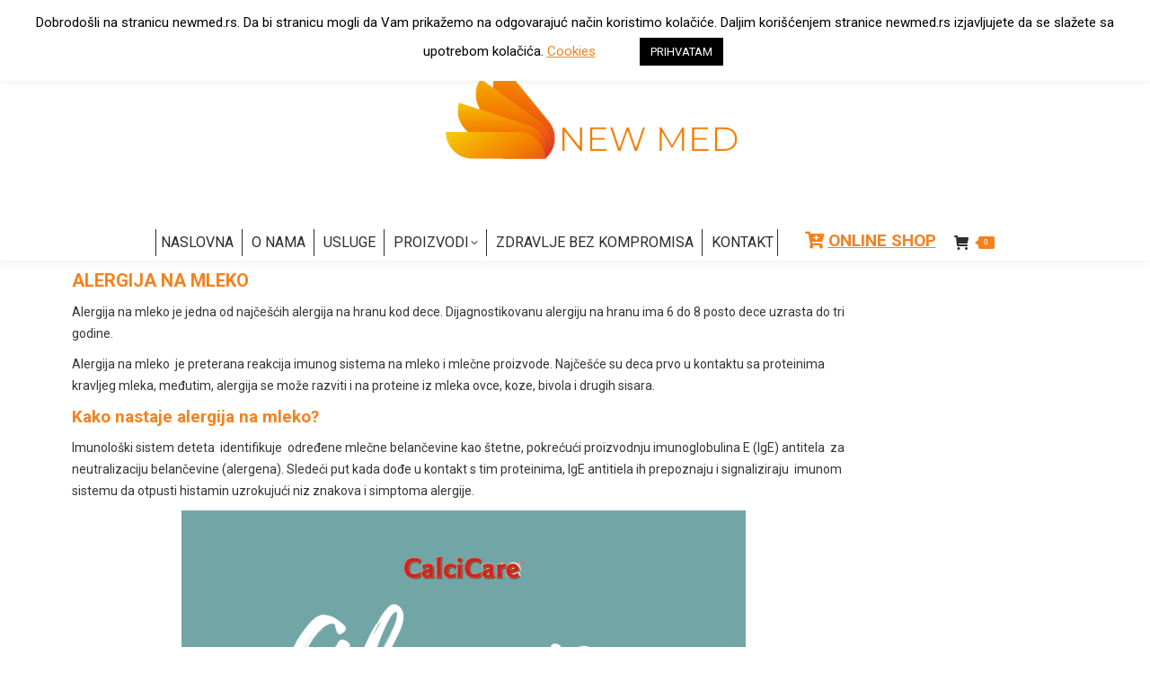

--- FILE ---
content_type: text/html; charset=UTF-8
request_url: https://newmed.rs/alergija-na-mleko-calcicare/
body_size: 22822
content:
<!DOCTYPE html>
<!--[if !(IE 6) | !(IE 7) | !(IE 8)  ]><!-->
<html lang="sr-RS" class="no-js">
<!--<![endif]-->
<head>
	<meta charset="UTF-8" />
		<meta name="viewport" content="width=device-width, initial-scale=1, maximum-scale=1, user-scalable=0">
		<meta name="theme-color" content="#f5811e"/>	<link rel="profile" href="https://gmpg.org/xfn/11" />
	        <script type="text/javascript">
            if (/Android|webOS|iPhone|iPad|iPod|BlackBerry|IEMobile|Opera Mini/i.test(navigator.userAgent)) {
                var originalAddEventListener = EventTarget.prototype.addEventListener,
                    oldWidth = window.innerWidth;

                EventTarget.prototype.addEventListener = function (eventName, eventHandler, useCapture) {
                    if (eventName === "resize") {
                        originalAddEventListener.call(this, eventName, function (event) {
                            if (oldWidth === window.innerWidth) {
                                return;
                            }
                            oldWidth = window.innerWidth;
                            if (eventHandler.handleEvent) {
                                eventHandler.handleEvent.call(this, event);
                            }
                            else {
                                eventHandler.call(this, event);
                            };
                        }, useCapture);
                    }
                    else {
                        originalAddEventListener.call(this, eventName, eventHandler, useCapture);
                    };
                };
            };
        </script>
		<meta name='robots' content='index, follow, max-image-preview:large, max-snippet:-1, max-video-preview:-1' />
	<!-- Pixel Cat Facebook Pixel Code -->
	<script>
	!function(f,b,e,v,n,t,s){if(f.fbq)return;n=f.fbq=function(){n.callMethod?
	n.callMethod.apply(n,arguments):n.queue.push(arguments)};if(!f._fbq)f._fbq=n;
	n.push=n;n.loaded=!0;n.version='2.0';n.queue=[];t=b.createElement(e);t.async=!0;
	t.src=v;s=b.getElementsByTagName(e)[0];s.parentNode.insertBefore(t,s)}(window,
	document,'script','https://connect.facebook.net/en_US/fbevents.js' );
	fbq( 'init', '870806106920097' );	</script>
	<!-- DO NOT MODIFY -->
	<!-- End Facebook Pixel Code -->
	
	<!-- This site is optimized with the Yoast SEO plugin v26.7 - https://yoast.com/wordpress/plugins/seo/ -->
	<title>Alergija na mleko-Calcicare</title>
	<meta name="description" content="Alergija na mleko kod dece je načešća nutritivna alergija kod dece. Deci je neophodan kalcijum i vitamin D3- Calcicare sirup je preporuka" />
	<link rel="canonical" href="https://newmed.rs/alergija-na-mleko-calcicare/" />
	<meta property="og:locale" content="sr_RS" />
	<meta property="og:type" content="article" />
	<meta property="og:title" content="Alergija na mleko-Calcicare" />
	<meta property="og:description" content="Alergija na mleko kod dece je načešća nutritivna alergija kod dece. Deci je neophodan kalcijum i vitamin D3- Calcicare sirup je preporuka" />
	<meta property="og:url" content="https://newmed.rs/alergija-na-mleko-calcicare/" />
	<meta property="og:site_name" content="New Med" />
	<meta property="article:publisher" content="https://www.facebook.com/newmed.rs/" />
	<meta property="article:author" content="https://www.facebook.com/newmed.rs/" />
	<meta property="article:published_time" content="2023-09-26T11:17:26+00:00" />
	<meta property="og:image" content="https://newmed.rs/wp-content/uploads/2023/06/Alergija_11zon-e1687779072563.png" />
	<meta property="og:image:width" content="628" />
	<meta property="og:image:height" content="628" />
	<meta property="og:image:type" content="image/png" />
	<meta name="author" content="Simonida Mitić" />
	<meta name="twitter:card" content="summary_large_image" />
	<meta name="twitter:label1" content="Napisano od" />
	<meta name="twitter:data1" content="Simonida Mitić" />
	<meta name="twitter:label2" content="Procenjeno vreme čitanja" />
	<meta name="twitter:data2" content="4 minuta" />
	<script type="application/ld+json" class="yoast-schema-graph">{"@context":"https://schema.org","@graph":[{"@type":"Article","@id":"https://newmed.rs/alergija-na-mleko-calcicare/#article","isPartOf":{"@id":"https://newmed.rs/alergija-na-mleko-calcicare/"},"author":{"name":"Simonida Mitić","@id":"https://newmed.rs/#/schema/person/2bdd8ce694cbda516720ee4354dbbcf0"},"headline":"Alergija na mleko","datePublished":"2023-09-26T11:17:26+00:00","mainEntityOfPage":{"@id":"https://newmed.rs/alergija-na-mleko-calcicare/"},"wordCount":636,"publisher":{"@id":"https://newmed.rs/#organization"},"image":{"@id":"https://newmed.rs/alergija-na-mleko-calcicare/#primaryimage"},"thumbnailUrl":"https://newmed.rs/wp-content/uploads/2023/06/Alergija_11zon-e1687779072563.png","articleSection":["Beba","Blog","Dete","Imunitet","Ishrana","Porodica","Savet stručnjaka","Zdravlje žene"],"inLanguage":"sr-RS"},{"@type":"WebPage","@id":"https://newmed.rs/alergija-na-mleko-calcicare/","url":"https://newmed.rs/alergija-na-mleko-calcicare/","name":"Alergija na mleko-Calcicare","isPartOf":{"@id":"https://newmed.rs/#website"},"primaryImageOfPage":{"@id":"https://newmed.rs/alergija-na-mleko-calcicare/#primaryimage"},"image":{"@id":"https://newmed.rs/alergija-na-mleko-calcicare/#primaryimage"},"thumbnailUrl":"https://newmed.rs/wp-content/uploads/2023/06/Alergija_11zon-e1687779072563.png","datePublished":"2023-09-26T11:17:26+00:00","description":"Alergija na mleko kod dece je načešća nutritivna alergija kod dece. Deci je neophodan kalcijum i vitamin D3- Calcicare sirup je preporuka","breadcrumb":{"@id":"https://newmed.rs/alergija-na-mleko-calcicare/#breadcrumb"},"inLanguage":"sr-RS","potentialAction":[{"@type":"ReadAction","target":["https://newmed.rs/alergija-na-mleko-calcicare/"]}]},{"@type":"ImageObject","inLanguage":"sr-RS","@id":"https://newmed.rs/alergija-na-mleko-calcicare/#primaryimage","url":"https://newmed.rs/wp-content/uploads/2023/06/Alergija_11zon-e1687779072563.png","contentUrl":"https://newmed.rs/wp-content/uploads/2023/06/Alergija_11zon-e1687779072563.png","width":628,"height":628,"caption":"alergija na mleko"},{"@type":"BreadcrumbList","@id":"https://newmed.rs/alergija-na-mleko-calcicare/#breadcrumb","itemListElement":[{"@type":"ListItem","position":1,"name":"Početna","item":"https://newmed.rs/"},{"@type":"ListItem","position":2,"name":"Alergija na mleko"}]},{"@type":"WebSite","@id":"https://newmed.rs/#website","url":"https://newmed.rs/","name":"New Med","description":"Zastupnik, distributer farmaceutskih kompanija i proizvođač","publisher":{"@id":"https://newmed.rs/#organization"},"potentialAction":[{"@type":"SearchAction","target":{"@type":"EntryPoint","urlTemplate":"https://newmed.rs/?s={search_term_string}"},"query-input":{"@type":"PropertyValueSpecification","valueRequired":true,"valueName":"search_term_string"}}],"inLanguage":"sr-RS"},{"@type":"Organization","@id":"https://newmed.rs/#organization","name":"New Med","url":"https://newmed.rs/","logo":{"@type":"ImageObject","inLanguage":"sr-RS","@id":"https://newmed.rs/#/schema/logo/image/","url":"https://newmed.rs/wp-content/uploads/2024/02/cropped-2.png","contentUrl":"https://newmed.rs/wp-content/uploads/2024/02/cropped-2.png","width":512,"height":512,"caption":"New Med"},"image":{"@id":"https://newmed.rs/#/schema/logo/image/"},"sameAs":["https://www.facebook.com/newmed.rs/","https://www.instagram.com/newmedsrbija/?hl=hr https://www.instagram.com/zdrava_beba / https://www.instagram.com/gyinos/ https://www.instagram.com/zdrava_zena_newmed/","https://www.linkedin.com/in/new-med/","https://www.youtube.com/channel/UCo0cf9sGk8qHtg1KCs4SN4w"]},{"@type":"Person","@id":"https://newmed.rs/#/schema/person/2bdd8ce694cbda516720ee4354dbbcf0","name":"Simonida Mitić","image":{"@type":"ImageObject","inLanguage":"sr-RS","@id":"https://newmed.rs/#/schema/person/image/","url":"https://secure.gravatar.com/avatar/08113fc1020b861b9b193cf2b060aa37d18f53432b7624398537c0790f01e5f4?s=96&d=mm&r=g","contentUrl":"https://secure.gravatar.com/avatar/08113fc1020b861b9b193cf2b060aa37d18f53432b7624398537c0790f01e5f4?s=96&d=mm&r=g","caption":"Simonida Mitić"},"sameAs":["https://newmed.rs/","https://www.facebook.com/newmed.rs/","https://www.instagram.com/newmedsrbija/","https://www.linkedin.com/in/new-med/","https://www.youtube.com/channel/UCo0cf9sGk8qHtg1KCs4SN4w"],"url":"https://newmed.rs/author/newmed/"}]}</script>
	<!-- / Yoast SEO plugin. -->


<link rel='dns-prefetch' href='//capi-automation.s3.us-east-2.amazonaws.com' />
<link rel='dns-prefetch' href='//www.googletagmanager.com' />
<link rel='dns-prefetch' href='//fonts.googleapis.com' />
<link rel='dns-prefetch' href='//pagead2.googlesyndication.com' />
<link rel="alternate" type="application/rss+xml" title="New Med &raquo; dovod" href="https://newmed.rs/feed/" />
<link rel="alternate" title="oEmbed (JSON)" type="application/json+oembed" href="https://newmed.rs/wp-json/oembed/1.0/embed?url=https%3A%2F%2Fnewmed.rs%2Falergija-na-mleko-calcicare%2F" />
<link rel="alternate" title="oEmbed (XML)" type="text/xml+oembed" href="https://newmed.rs/wp-json/oembed/1.0/embed?url=https%3A%2F%2Fnewmed.rs%2Falergija-na-mleko-calcicare%2F&#038;format=xml" />
<style id='wp-img-auto-sizes-contain-inline-css' type='text/css'>
img:is([sizes=auto i],[sizes^="auto," i]){contain-intrinsic-size:3000px 1500px}
/*# sourceURL=wp-img-auto-sizes-contain-inline-css */
</style>
<style id='wp-emoji-styles-inline-css' type='text/css'>

	img.wp-smiley, img.emoji {
		display: inline !important;
		border: none !important;
		box-shadow: none !important;
		height: 1em !important;
		width: 1em !important;
		margin: 0 0.07em !important;
		vertical-align: -0.1em !important;
		background: none !important;
		padding: 0 !important;
	}
/*# sourceURL=wp-emoji-styles-inline-css */
</style>
<style id='wp-block-library-inline-css' type='text/css'>
:root{--wp-block-synced-color:#7a00df;--wp-block-synced-color--rgb:122,0,223;--wp-bound-block-color:var(--wp-block-synced-color);--wp-editor-canvas-background:#ddd;--wp-admin-theme-color:#007cba;--wp-admin-theme-color--rgb:0,124,186;--wp-admin-theme-color-darker-10:#006ba1;--wp-admin-theme-color-darker-10--rgb:0,107,160.5;--wp-admin-theme-color-darker-20:#005a87;--wp-admin-theme-color-darker-20--rgb:0,90,135;--wp-admin-border-width-focus:2px}@media (min-resolution:192dpi){:root{--wp-admin-border-width-focus:1.5px}}.wp-element-button{cursor:pointer}:root .has-very-light-gray-background-color{background-color:#eee}:root .has-very-dark-gray-background-color{background-color:#313131}:root .has-very-light-gray-color{color:#eee}:root .has-very-dark-gray-color{color:#313131}:root .has-vivid-green-cyan-to-vivid-cyan-blue-gradient-background{background:linear-gradient(135deg,#00d084,#0693e3)}:root .has-purple-crush-gradient-background{background:linear-gradient(135deg,#34e2e4,#4721fb 50%,#ab1dfe)}:root .has-hazy-dawn-gradient-background{background:linear-gradient(135deg,#faaca8,#dad0ec)}:root .has-subdued-olive-gradient-background{background:linear-gradient(135deg,#fafae1,#67a671)}:root .has-atomic-cream-gradient-background{background:linear-gradient(135deg,#fdd79a,#004a59)}:root .has-nightshade-gradient-background{background:linear-gradient(135deg,#330968,#31cdcf)}:root .has-midnight-gradient-background{background:linear-gradient(135deg,#020381,#2874fc)}:root{--wp--preset--font-size--normal:16px;--wp--preset--font-size--huge:42px}.has-regular-font-size{font-size:1em}.has-larger-font-size{font-size:2.625em}.has-normal-font-size{font-size:var(--wp--preset--font-size--normal)}.has-huge-font-size{font-size:var(--wp--preset--font-size--huge)}.has-text-align-center{text-align:center}.has-text-align-left{text-align:left}.has-text-align-right{text-align:right}.has-fit-text{white-space:nowrap!important}#end-resizable-editor-section{display:none}.aligncenter{clear:both}.items-justified-left{justify-content:flex-start}.items-justified-center{justify-content:center}.items-justified-right{justify-content:flex-end}.items-justified-space-between{justify-content:space-between}.screen-reader-text{border:0;clip-path:inset(50%);height:1px;margin:-1px;overflow:hidden;padding:0;position:absolute;width:1px;word-wrap:normal!important}.screen-reader-text:focus{background-color:#ddd;clip-path:none;color:#444;display:block;font-size:1em;height:auto;left:5px;line-height:normal;padding:15px 23px 14px;text-decoration:none;top:5px;width:auto;z-index:100000}html :where(.has-border-color){border-style:solid}html :where([style*=border-top-color]){border-top-style:solid}html :where([style*=border-right-color]){border-right-style:solid}html :where([style*=border-bottom-color]){border-bottom-style:solid}html :where([style*=border-left-color]){border-left-style:solid}html :where([style*=border-width]){border-style:solid}html :where([style*=border-top-width]){border-top-style:solid}html :where([style*=border-right-width]){border-right-style:solid}html :where([style*=border-bottom-width]){border-bottom-style:solid}html :where([style*=border-left-width]){border-left-style:solid}html :where(img[class*=wp-image-]){height:auto;max-width:100%}:where(figure){margin:0 0 1em}html :where(.is-position-sticky){--wp-admin--admin-bar--position-offset:var(--wp-admin--admin-bar--height,0px)}@media screen and (max-width:600px){html :where(.is-position-sticky){--wp-admin--admin-bar--position-offset:0px}}

/*# sourceURL=wp-block-library-inline-css */
</style><link rel='stylesheet' id='wc-blocks-style-css' href='https://newmed.rs/wp-content/plugins/woocommerce/assets/client/blocks/wc-blocks.css?ver=wc-10.4.3' type='text/css' media='all' />
<style id='global-styles-inline-css' type='text/css'>
:root{--wp--preset--aspect-ratio--square: 1;--wp--preset--aspect-ratio--4-3: 4/3;--wp--preset--aspect-ratio--3-4: 3/4;--wp--preset--aspect-ratio--3-2: 3/2;--wp--preset--aspect-ratio--2-3: 2/3;--wp--preset--aspect-ratio--16-9: 16/9;--wp--preset--aspect-ratio--9-16: 9/16;--wp--preset--color--black: #000000;--wp--preset--color--cyan-bluish-gray: #abb8c3;--wp--preset--color--white: #FFF;--wp--preset--color--pale-pink: #f78da7;--wp--preset--color--vivid-red: #cf2e2e;--wp--preset--color--luminous-vivid-orange: #ff6900;--wp--preset--color--luminous-vivid-amber: #fcb900;--wp--preset--color--light-green-cyan: #7bdcb5;--wp--preset--color--vivid-green-cyan: #00d084;--wp--preset--color--pale-cyan-blue: #8ed1fc;--wp--preset--color--vivid-cyan-blue: #0693e3;--wp--preset--color--vivid-purple: #9b51e0;--wp--preset--color--accent: #f5811e;--wp--preset--color--dark-gray: #111;--wp--preset--color--light-gray: #767676;--wp--preset--gradient--vivid-cyan-blue-to-vivid-purple: linear-gradient(135deg,rgb(6,147,227) 0%,rgb(155,81,224) 100%);--wp--preset--gradient--light-green-cyan-to-vivid-green-cyan: linear-gradient(135deg,rgb(122,220,180) 0%,rgb(0,208,130) 100%);--wp--preset--gradient--luminous-vivid-amber-to-luminous-vivid-orange: linear-gradient(135deg,rgb(252,185,0) 0%,rgb(255,105,0) 100%);--wp--preset--gradient--luminous-vivid-orange-to-vivid-red: linear-gradient(135deg,rgb(255,105,0) 0%,rgb(207,46,46) 100%);--wp--preset--gradient--very-light-gray-to-cyan-bluish-gray: linear-gradient(135deg,rgb(238,238,238) 0%,rgb(169,184,195) 100%);--wp--preset--gradient--cool-to-warm-spectrum: linear-gradient(135deg,rgb(74,234,220) 0%,rgb(151,120,209) 20%,rgb(207,42,186) 40%,rgb(238,44,130) 60%,rgb(251,105,98) 80%,rgb(254,248,76) 100%);--wp--preset--gradient--blush-light-purple: linear-gradient(135deg,rgb(255,206,236) 0%,rgb(152,150,240) 100%);--wp--preset--gradient--blush-bordeaux: linear-gradient(135deg,rgb(254,205,165) 0%,rgb(254,45,45) 50%,rgb(107,0,62) 100%);--wp--preset--gradient--luminous-dusk: linear-gradient(135deg,rgb(255,203,112) 0%,rgb(199,81,192) 50%,rgb(65,88,208) 100%);--wp--preset--gradient--pale-ocean: linear-gradient(135deg,rgb(255,245,203) 0%,rgb(182,227,212) 50%,rgb(51,167,181) 100%);--wp--preset--gradient--electric-grass: linear-gradient(135deg,rgb(202,248,128) 0%,rgb(113,206,126) 100%);--wp--preset--gradient--midnight: linear-gradient(135deg,rgb(2,3,129) 0%,rgb(40,116,252) 100%);--wp--preset--font-size--small: 13px;--wp--preset--font-size--medium: 20px;--wp--preset--font-size--large: 36px;--wp--preset--font-size--x-large: 42px;--wp--preset--spacing--20: 0.44rem;--wp--preset--spacing--30: 0.67rem;--wp--preset--spacing--40: 1rem;--wp--preset--spacing--50: 1.5rem;--wp--preset--spacing--60: 2.25rem;--wp--preset--spacing--70: 3.38rem;--wp--preset--spacing--80: 5.06rem;--wp--preset--shadow--natural: 6px 6px 9px rgba(0, 0, 0, 0.2);--wp--preset--shadow--deep: 12px 12px 50px rgba(0, 0, 0, 0.4);--wp--preset--shadow--sharp: 6px 6px 0px rgba(0, 0, 0, 0.2);--wp--preset--shadow--outlined: 6px 6px 0px -3px rgb(255, 255, 255), 6px 6px rgb(0, 0, 0);--wp--preset--shadow--crisp: 6px 6px 0px rgb(0, 0, 0);}:where(.is-layout-flex){gap: 0.5em;}:where(.is-layout-grid){gap: 0.5em;}body .is-layout-flex{display: flex;}.is-layout-flex{flex-wrap: wrap;align-items: center;}.is-layout-flex > :is(*, div){margin: 0;}body .is-layout-grid{display: grid;}.is-layout-grid > :is(*, div){margin: 0;}:where(.wp-block-columns.is-layout-flex){gap: 2em;}:where(.wp-block-columns.is-layout-grid){gap: 2em;}:where(.wp-block-post-template.is-layout-flex){gap: 1.25em;}:where(.wp-block-post-template.is-layout-grid){gap: 1.25em;}.has-black-color{color: var(--wp--preset--color--black) !important;}.has-cyan-bluish-gray-color{color: var(--wp--preset--color--cyan-bluish-gray) !important;}.has-white-color{color: var(--wp--preset--color--white) !important;}.has-pale-pink-color{color: var(--wp--preset--color--pale-pink) !important;}.has-vivid-red-color{color: var(--wp--preset--color--vivid-red) !important;}.has-luminous-vivid-orange-color{color: var(--wp--preset--color--luminous-vivid-orange) !important;}.has-luminous-vivid-amber-color{color: var(--wp--preset--color--luminous-vivid-amber) !important;}.has-light-green-cyan-color{color: var(--wp--preset--color--light-green-cyan) !important;}.has-vivid-green-cyan-color{color: var(--wp--preset--color--vivid-green-cyan) !important;}.has-pale-cyan-blue-color{color: var(--wp--preset--color--pale-cyan-blue) !important;}.has-vivid-cyan-blue-color{color: var(--wp--preset--color--vivid-cyan-blue) !important;}.has-vivid-purple-color{color: var(--wp--preset--color--vivid-purple) !important;}.has-black-background-color{background-color: var(--wp--preset--color--black) !important;}.has-cyan-bluish-gray-background-color{background-color: var(--wp--preset--color--cyan-bluish-gray) !important;}.has-white-background-color{background-color: var(--wp--preset--color--white) !important;}.has-pale-pink-background-color{background-color: var(--wp--preset--color--pale-pink) !important;}.has-vivid-red-background-color{background-color: var(--wp--preset--color--vivid-red) !important;}.has-luminous-vivid-orange-background-color{background-color: var(--wp--preset--color--luminous-vivid-orange) !important;}.has-luminous-vivid-amber-background-color{background-color: var(--wp--preset--color--luminous-vivid-amber) !important;}.has-light-green-cyan-background-color{background-color: var(--wp--preset--color--light-green-cyan) !important;}.has-vivid-green-cyan-background-color{background-color: var(--wp--preset--color--vivid-green-cyan) !important;}.has-pale-cyan-blue-background-color{background-color: var(--wp--preset--color--pale-cyan-blue) !important;}.has-vivid-cyan-blue-background-color{background-color: var(--wp--preset--color--vivid-cyan-blue) !important;}.has-vivid-purple-background-color{background-color: var(--wp--preset--color--vivid-purple) !important;}.has-black-border-color{border-color: var(--wp--preset--color--black) !important;}.has-cyan-bluish-gray-border-color{border-color: var(--wp--preset--color--cyan-bluish-gray) !important;}.has-white-border-color{border-color: var(--wp--preset--color--white) !important;}.has-pale-pink-border-color{border-color: var(--wp--preset--color--pale-pink) !important;}.has-vivid-red-border-color{border-color: var(--wp--preset--color--vivid-red) !important;}.has-luminous-vivid-orange-border-color{border-color: var(--wp--preset--color--luminous-vivid-orange) !important;}.has-luminous-vivid-amber-border-color{border-color: var(--wp--preset--color--luminous-vivid-amber) !important;}.has-light-green-cyan-border-color{border-color: var(--wp--preset--color--light-green-cyan) !important;}.has-vivid-green-cyan-border-color{border-color: var(--wp--preset--color--vivid-green-cyan) !important;}.has-pale-cyan-blue-border-color{border-color: var(--wp--preset--color--pale-cyan-blue) !important;}.has-vivid-cyan-blue-border-color{border-color: var(--wp--preset--color--vivid-cyan-blue) !important;}.has-vivid-purple-border-color{border-color: var(--wp--preset--color--vivid-purple) !important;}.has-vivid-cyan-blue-to-vivid-purple-gradient-background{background: var(--wp--preset--gradient--vivid-cyan-blue-to-vivid-purple) !important;}.has-light-green-cyan-to-vivid-green-cyan-gradient-background{background: var(--wp--preset--gradient--light-green-cyan-to-vivid-green-cyan) !important;}.has-luminous-vivid-amber-to-luminous-vivid-orange-gradient-background{background: var(--wp--preset--gradient--luminous-vivid-amber-to-luminous-vivid-orange) !important;}.has-luminous-vivid-orange-to-vivid-red-gradient-background{background: var(--wp--preset--gradient--luminous-vivid-orange-to-vivid-red) !important;}.has-very-light-gray-to-cyan-bluish-gray-gradient-background{background: var(--wp--preset--gradient--very-light-gray-to-cyan-bluish-gray) !important;}.has-cool-to-warm-spectrum-gradient-background{background: var(--wp--preset--gradient--cool-to-warm-spectrum) !important;}.has-blush-light-purple-gradient-background{background: var(--wp--preset--gradient--blush-light-purple) !important;}.has-blush-bordeaux-gradient-background{background: var(--wp--preset--gradient--blush-bordeaux) !important;}.has-luminous-dusk-gradient-background{background: var(--wp--preset--gradient--luminous-dusk) !important;}.has-pale-ocean-gradient-background{background: var(--wp--preset--gradient--pale-ocean) !important;}.has-electric-grass-gradient-background{background: var(--wp--preset--gradient--electric-grass) !important;}.has-midnight-gradient-background{background: var(--wp--preset--gradient--midnight) !important;}.has-small-font-size{font-size: var(--wp--preset--font-size--small) !important;}.has-medium-font-size{font-size: var(--wp--preset--font-size--medium) !important;}.has-large-font-size{font-size: var(--wp--preset--font-size--large) !important;}.has-x-large-font-size{font-size: var(--wp--preset--font-size--x-large) !important;}
/*# sourceURL=global-styles-inline-css */
</style>

<style id='classic-theme-styles-inline-css' type='text/css'>
/*! This file is auto-generated */
.wp-block-button__link{color:#fff;background-color:#32373c;border-radius:9999px;box-shadow:none;text-decoration:none;padding:calc(.667em + 2px) calc(1.333em + 2px);font-size:1.125em}.wp-block-file__button{background:#32373c;color:#fff;text-decoration:none}
/*# sourceURL=/wp-includes/css/classic-themes.min.css */
</style>
<link rel='stylesheet' id='dashicons-css' href='https://newmed.rs/wp-includes/css/dashicons.min.css?ver=4c50774eeaba522a88c13815a30cef4c' type='text/css' media='all' />
<link rel='stylesheet' id='admin-bar-css' href='https://newmed.rs/wp-includes/css/admin-bar.min.css?ver=4c50774eeaba522a88c13815a30cef4c' type='text/css' media='all' />
<style id='admin-bar-inline-css' type='text/css'>

    /* Hide CanvasJS credits for P404 charts specifically */
    #p404RedirectChart .canvasjs-chart-credit {
        display: none !important;
    }
    
    #p404RedirectChart canvas {
        border-radius: 6px;
    }

    .p404-redirect-adminbar-weekly-title {
        font-weight: bold;
        font-size: 14px;
        color: #fff;
        margin-bottom: 6px;
    }

    #wpadminbar #wp-admin-bar-p404_free_top_button .ab-icon:before {
        content: "\f103";
        color: #dc3545;
        top: 3px;
    }
    
    #wp-admin-bar-p404_free_top_button .ab-item {
        min-width: 80px !important;
        padding: 0px !important;
    }
    
    /* Ensure proper positioning and z-index for P404 dropdown */
    .p404-redirect-adminbar-dropdown-wrap { 
        min-width: 0; 
        padding: 0;
        position: static !important;
    }
    
    #wpadminbar #wp-admin-bar-p404_free_top_button_dropdown {
        position: static !important;
    }
    
    #wpadminbar #wp-admin-bar-p404_free_top_button_dropdown .ab-item {
        padding: 0 !important;
        margin: 0 !important;
    }
    
    .p404-redirect-dropdown-container {
        min-width: 340px;
        padding: 18px 18px 12px 18px;
        background: #23282d !important;
        color: #fff;
        border-radius: 12px;
        box-shadow: 0 8px 32px rgba(0,0,0,0.25);
        margin-top: 10px;
        position: relative !important;
        z-index: 999999 !important;
        display: block !important;
        border: 1px solid #444;
    }
    
    /* Ensure P404 dropdown appears on hover */
    #wpadminbar #wp-admin-bar-p404_free_top_button .p404-redirect-dropdown-container { 
        display: none !important;
    }
    
    #wpadminbar #wp-admin-bar-p404_free_top_button:hover .p404-redirect-dropdown-container { 
        display: block !important;
    }
    
    #wpadminbar #wp-admin-bar-p404_free_top_button:hover #wp-admin-bar-p404_free_top_button_dropdown .p404-redirect-dropdown-container {
        display: block !important;
    }
    
    .p404-redirect-card {
        background: #2c3338;
        border-radius: 8px;
        padding: 18px 18px 12px 18px;
        box-shadow: 0 2px 8px rgba(0,0,0,0.07);
        display: flex;
        flex-direction: column;
        align-items: flex-start;
        border: 1px solid #444;
    }
    
    .p404-redirect-btn {
        display: inline-block;
        background: #dc3545;
        color: #fff !important;
        font-weight: bold;
        padding: 5px 22px;
        border-radius: 8px;
        text-decoration: none;
        font-size: 17px;
        transition: background 0.2s, box-shadow 0.2s;
        margin-top: 8px;
        box-shadow: 0 2px 8px rgba(220,53,69,0.15);
        text-align: center;
        line-height: 1.6;
    }
    
    .p404-redirect-btn:hover {
        background: #c82333;
        color: #fff !important;
        box-shadow: 0 4px 16px rgba(220,53,69,0.25);
    }
    
    /* Prevent conflicts with other admin bar dropdowns */
    #wpadminbar .ab-top-menu > li:hover > .ab-item,
    #wpadminbar .ab-top-menu > li.hover > .ab-item {
        z-index: auto;
    }
    
    #wpadminbar #wp-admin-bar-p404_free_top_button:hover > .ab-item {
        z-index: 999998 !important;
    }
    
/*# sourceURL=admin-bar-inline-css */
</style>
<link rel='stylesheet' id='cookie-law-info-css' href='https://newmed.rs/wp-content/plugins/cookie-law-info/legacy/public/css/cookie-law-info-public.css?ver=3.3.9.1' type='text/css' media='all' />
<link rel='stylesheet' id='cookie-law-info-gdpr-css' href='https://newmed.rs/wp-content/plugins/cookie-law-info/legacy/public/css/cookie-law-info-gdpr.css?ver=3.3.9.1' type='text/css' media='all' />
<link rel='stylesheet' id='pisol-ewcl-css' href='https://newmed.rs/wp-content/plugins/export-woocommerce-customer-list/public/css/pisol-ewcl-public.css?ver=2.1.99' type='text/css' media='all' />
<style id='woocommerce-inline-inline-css' type='text/css'>
.woocommerce form .form-row .required { visibility: visible; }
/*# sourceURL=woocommerce-inline-inline-css */
</style>
<link rel='stylesheet' id='the7-font-css' href='https://newmed.rs/wp-content/themes/dt-the7/fonts/icomoon-the7-font/icomoon-the7-font.min.css?ver=11.0.0' type='text/css' media='all' />
<link rel='stylesheet' id='the7-awesome-fonts-css' href='https://newmed.rs/wp-content/themes/dt-the7/fonts/FontAwesome/css/all.min.css?ver=11.0.0' type='text/css' media='all' />
<link rel='stylesheet' id='the7-awesome-fonts-back-css' href='https://newmed.rs/wp-content/themes/dt-the7/fonts/FontAwesome/back-compat.min.css?ver=11.0.0' type='text/css' media='all' />
<link rel='stylesheet' id='the7-Defaults-css' href='https://newmed.rs/wp-content/uploads/smile_fonts/Defaults/Defaults.css?ver=4c50774eeaba522a88c13815a30cef4c' type='text/css' media='all' />
<link rel='stylesheet' id='wpzoom-social-icons-socicon-css' href='https://newmed.rs/wp-content/plugins/social-icons-widget-by-wpzoom/assets/css/wpzoom-socicon.css?ver=1765445588' type='text/css' media='all' />
<link rel='stylesheet' id='wpzoom-social-icons-genericons-css' href='https://newmed.rs/wp-content/plugins/social-icons-widget-by-wpzoom/assets/css/genericons.css?ver=1765445588' type='text/css' media='all' />
<link rel='stylesheet' id='wpzoom-social-icons-academicons-css' href='https://newmed.rs/wp-content/plugins/social-icons-widget-by-wpzoom/assets/css/academicons.min.css?ver=1765445588' type='text/css' media='all' />
<link rel='stylesheet' id='wpzoom-social-icons-font-awesome-3-css' href='https://newmed.rs/wp-content/plugins/social-icons-widget-by-wpzoom/assets/css/font-awesome-3.min.css?ver=1765445588' type='text/css' media='all' />
<link rel='stylesheet' id='wpzoom-social-icons-styles-css' href='https://newmed.rs/wp-content/plugins/social-icons-widget-by-wpzoom/assets/css/wpzoom-social-icons-styles.css?ver=1765445588' type='text/css' media='all' />
<link rel='stylesheet' id='dt-web-fonts-css' href='https://fonts.googleapis.com/css?family=Open+Sans:400,600,700%7CRoboto:400,600,700,900' type='text/css' media='all' />
<link rel='stylesheet' id='dt-main-css' href='https://newmed.rs/wp-content/themes/dt-the7/css/main.min.css?ver=11.0.0' type='text/css' media='all' />
<link rel='stylesheet' id='the7-custom-scrollbar-css' href='https://newmed.rs/wp-content/themes/dt-the7/lib/custom-scrollbar/custom-scrollbar.min.css?ver=11.0.0' type='text/css' media='all' />
<link rel='stylesheet' id='the7-wpbakery-css' href='https://newmed.rs/wp-content/themes/dt-the7/css/wpbakery.min.css?ver=11.0.0' type='text/css' media='all' />
<link rel='stylesheet' id='the7-css-vars-css' href='https://newmed.rs/wp-content/uploads/the7-css/css-vars.css?ver=f4daa3746de1' type='text/css' media='all' />
<link rel='stylesheet' id='dt-custom-css' href='https://newmed.rs/wp-content/uploads/the7-css/custom.css?ver=f4daa3746de1' type='text/css' media='all' />
<link rel='stylesheet' id='wc-dt-custom-css' href='https://newmed.rs/wp-content/uploads/the7-css/compatibility/wc-dt-custom.css?ver=f4daa3746de1' type='text/css' media='all' />
<link rel='stylesheet' id='dt-media-css' href='https://newmed.rs/wp-content/uploads/the7-css/media.css?ver=f4daa3746de1' type='text/css' media='all' />
<link rel='stylesheet' id='the7-mega-menu-css' href='https://newmed.rs/wp-content/uploads/the7-css/mega-menu.css?ver=f4daa3746de1' type='text/css' media='all' />
<link rel='stylesheet' id='style-css' href='https://newmed.rs/wp-content/themes/dt-the7/style.css?ver=11.0.0' type='text/css' media='all' />
<link rel='stylesheet' id='sib-front-css-css' href='https://newmed.rs/wp-content/plugins/mailin/css/mailin-front.css?ver=4c50774eeaba522a88c13815a30cef4c' type='text/css' media='all' />
<link rel='preload' as='font'  id='wpzoom-social-icons-font-academicons-woff2-css' href='https://newmed.rs/wp-content/plugins/social-icons-widget-by-wpzoom/assets/font/academicons.woff2?v=1.9.2'  type='font/woff2' crossorigin />
<link rel='preload' as='font'  id='wpzoom-social-icons-font-fontawesome-3-woff2-css' href='https://newmed.rs/wp-content/plugins/social-icons-widget-by-wpzoom/assets/font/fontawesome-webfont.woff2?v=4.7.0'  type='font/woff2' crossorigin />
<link rel='preload' as='font'  id='wpzoom-social-icons-font-genericons-woff-css' href='https://newmed.rs/wp-content/plugins/social-icons-widget-by-wpzoom/assets/font/Genericons.woff'  type='font/woff' crossorigin />
<link rel='preload' as='font'  id='wpzoom-social-icons-font-socicon-woff2-css' href='https://newmed.rs/wp-content/plugins/social-icons-widget-by-wpzoom/assets/font/socicon.woff2?v=4.5.3'  type='font/woff2' crossorigin />
<script type="text/javascript" src="https://newmed.rs/wp-includes/js/jquery/jquery.min.js?ver=3.7.1" id="jquery-core-js"></script>
<script type="text/javascript" src="https://newmed.rs/wp-includes/js/jquery/jquery-migrate.min.js?ver=3.4.1" id="jquery-migrate-js"></script>
<script type="text/javascript" id="cookie-law-info-js-extra">
/* <![CDATA[ */
var Cli_Data = {"nn_cookie_ids":[],"cookielist":[],"non_necessary_cookies":[],"ccpaEnabled":"","ccpaRegionBased":"","ccpaBarEnabled":"1","strictlyEnabled":["necessary","obligatoire"],"ccpaType":"gdpr","js_blocking":"","custom_integration":"","triggerDomRefresh":"","secure_cookies":""};
var cli_cookiebar_settings = {"animate_speed_hide":"500","animate_speed_show":"500","background":"#FFF","border":"#b1a6a6c2","border_on":"","button_1_button_colour":"#000","button_1_button_hover":"#000000","button_1_link_colour":"#fff","button_1_as_button":"1","button_1_new_win":"","button_2_button_colour":"#333","button_2_button_hover":"#292929","button_2_link_colour":"#444","button_2_as_button":"","button_2_hidebar":"","button_3_button_colour":"#000","button_3_button_hover":"#000000","button_3_link_colour":"#fff","button_3_as_button":"1","button_3_new_win":"","button_4_button_colour":"#000","button_4_button_hover":"#000000","button_4_link_colour":"#62a329","button_4_as_button":"","button_7_button_colour":"#61a229","button_7_button_hover":"#4e8221","button_7_link_colour":"#fff","button_7_as_button":"1","button_7_new_win":"","font_family":"inherit","header_fix":"","notify_animate_hide":"","notify_animate_show":"1","notify_div_id":"#cookie-law-info-bar","notify_position_horizontal":"right","notify_position_vertical":"top","scroll_close":"","scroll_close_reload":"","accept_close_reload":"","reject_close_reload":"","showagain_tab":"","showagain_background":"#fff","showagain_border":"#000","showagain_div_id":"#cookie-law-info-again","showagain_x_position":"100px","text":"#000","show_once_yn":"","show_once":"10000","logging_on":"","as_popup":"","popup_overlay":"1","bar_heading_text":"","cookie_bar_as":"banner","popup_showagain_position":"bottom-right","widget_position":"left"};
var log_object = {"ajax_url":"https://newmed.rs/wp-admin/admin-ajax.php"};
//# sourceURL=cookie-law-info-js-extra
/* ]]> */
</script>
<script type="text/javascript" src="https://newmed.rs/wp-content/plugins/cookie-law-info/legacy/public/js/cookie-law-info-public.js?ver=3.3.9.1" id="cookie-law-info-js"></script>
<script type="text/javascript" src="https://newmed.rs/wp-content/plugins/export-woocommerce-customer-list/public/js/pisol-ewcl-public.js?ver=2.1.99" id="pisol-ewcl-js"></script>
<script type="text/javascript" src="//newmed.rs/wp-content/plugins/revslider/sr6/assets/js/rbtools.min.js?ver=6.7.20" async id="tp-tools-js"></script>
<script type="text/javascript" src="//newmed.rs/wp-content/plugins/revslider/sr6/assets/js/rs6.min.js?ver=6.7.20" async id="revmin-js"></script>
<script type="text/javascript" src="https://newmed.rs/wp-content/plugins/woocommerce/assets/js/jquery-blockui/jquery.blockUI.min.js?ver=2.7.0-wc.10.4.3" id="wc-jquery-blockui-js" data-wp-strategy="defer"></script>
<script type="text/javascript" id="wc-add-to-cart-js-extra">
/* <![CDATA[ */
var wc_add_to_cart_params = {"ajax_url":"/wp-admin/admin-ajax.php","wc_ajax_url":"/?wc-ajax=%%endpoint%%","i18n_view_cart":"View cart","cart_url":"https://newmed.rs/korpa/","is_cart":"","cart_redirect_after_add":"yes"};
//# sourceURL=wc-add-to-cart-js-extra
/* ]]> */
</script>
<script type="text/javascript" src="https://newmed.rs/wp-content/plugins/woocommerce/assets/js/frontend/add-to-cart.min.js?ver=10.4.3" id="wc-add-to-cart-js" data-wp-strategy="defer"></script>
<script type="text/javascript" src="https://newmed.rs/wp-content/plugins/woocommerce/assets/js/js-cookie/js.cookie.min.js?ver=2.1.4-wc.10.4.3" id="wc-js-cookie-js" defer="defer" data-wp-strategy="defer"></script>
<script type="text/javascript" id="woocommerce-js-extra">
/* <![CDATA[ */
var woocommerce_params = {"ajax_url":"/wp-admin/admin-ajax.php","wc_ajax_url":"/?wc-ajax=%%endpoint%%","i18n_password_show":"Prika\u017ei lozinku","i18n_password_hide":"Sakrij lozinku"};
//# sourceURL=woocommerce-js-extra
/* ]]> */
</script>
<script type="text/javascript" src="https://newmed.rs/wp-content/plugins/woocommerce/assets/js/frontend/woocommerce.min.js?ver=10.4.3" id="woocommerce-js" defer="defer" data-wp-strategy="defer"></script>
<script type="text/javascript" src="https://newmed.rs/wp-content/plugins/js_composer/assets/js/vendors/woocommerce-add-to-cart.js?ver=4c50774eeaba522a88c13815a30cef4c.0" id="vc_woocommerce-add-to-cart-js-js"></script>
<script type="text/javascript" id="dt-above-fold-js-extra">
/* <![CDATA[ */
var dtLocal = {"themeUrl":"https://newmed.rs/wp-content/themes/dt-the7","passText":"To view this protected post, enter the password below:","moreButtonText":{"loading":"Loading...","loadMore":"Load more"},"postID":"10816","ajaxurl":"https://newmed.rs/wp-admin/admin-ajax.php","REST":{"baseUrl":"https://newmed.rs/wp-json/the7/v1","endpoints":{"sendMail":"/send-mail"}},"contactMessages":{"required":"One or more fields have an error. Please check and try again.","terms":"Please accept the privacy policy.","fillTheCaptchaError":"Please, fill the captcha."},"captchaSiteKey":"","ajaxNonce":"0bd4f39520","pageData":"","themeSettings":{"smoothScroll":"off","lazyLoading":false,"accentColor":{"mode":"solid","color":"#f5811e"},"desktopHeader":{"height":60},"ToggleCaptionEnabled":"disabled","ToggleCaption":"Navigation","floatingHeader":{"showAfter":240,"showMenu":false,"height":60,"logo":{"showLogo":true,"html":"","url":"https://newmed.rs/"}},"topLine":{"floatingTopLine":{"logo":{"showLogo":false,"html":""}}},"mobileHeader":{"firstSwitchPoint":1000,"secondSwitchPoint":800,"firstSwitchPointHeight":60,"secondSwitchPointHeight":60,"mobileToggleCaptionEnabled":"disabled","mobileToggleCaption":"Menu"},"stickyMobileHeaderFirstSwitch":{"logo":{"html":"\u003Cimg class=\" preload-me\" src=\"https://newmed.rs/wp-content/uploads/2023/10/logo-tr.png\" srcset=\"https://newmed.rs/wp-content/uploads/2023/10/logo-tr.png 395w\" width=\"395\" height=\"200\"   sizes=\"395px\" alt=\"New Med\" /\u003E"}},"stickyMobileHeaderSecondSwitch":{"logo":{"html":"\u003Cimg class=\" preload-me\" src=\"https://newmed.rs/wp-content/uploads/2023/10/logo-tr.png\" srcset=\"https://newmed.rs/wp-content/uploads/2023/10/logo-tr.png 395w\" width=\"395\" height=\"200\"   sizes=\"395px\" alt=\"New Med\" /\u003E"}},"content":{"textColor":"#353535","headerColor":"#f5811e"},"sidebar":{"switchPoint":970},"boxedWidth":"1024px","stripes":{"stripe1":{"textColor":"#888888","headerColor":"#3a3a3a"},"stripe2":{"textColor":"#b8b8b8","headerColor":"#f9f9f9"},"stripe3":{"textColor":"#43494f","headerColor":"#2f363d"}}},"VCMobileScreenWidth":"768","wcCartFragmentHash":"142343e6d5896a1c8fc0f8169cb9bdb3"};
var dtShare = {"shareButtonText":{"facebook":"Share on Facebook","twitter":"Tweet","pinterest":"Pin it","linkedin":"Share on Linkedin","whatsapp":"Share on Whatsapp"},"overlayOpacity":"85"};
//# sourceURL=dt-above-fold-js-extra
/* ]]> */
</script>
<script type="text/javascript" src="https://newmed.rs/wp-content/themes/dt-the7/js/above-the-fold.min.js?ver=11.0.0" id="dt-above-fold-js"></script>
<script type="text/javascript" src="https://newmed.rs/wp-content/themes/dt-the7/js/compatibility/woocommerce/woocommerce.min.js?ver=11.0.0" id="dt-woocommerce-js"></script>

<!-- Google tag (gtag.js) snippet added by Site Kit -->
<!-- Google Analytics snippet added by Site Kit -->
<script type="text/javascript" src="https://www.googletagmanager.com/gtag/js?id=G-23SZB6HS7W" id="google_gtagjs-js" async></script>
<script type="text/javascript" id="google_gtagjs-js-after">
/* <![CDATA[ */
window.dataLayer = window.dataLayer || [];function gtag(){dataLayer.push(arguments);}
gtag("set","linker",{"domains":["newmed.rs"]});
gtag("js", new Date());
gtag("set", "developer_id.dZTNiMT", true);
gtag("config", "G-23SZB6HS7W");
//# sourceURL=google_gtagjs-js-after
/* ]]> */
</script>
<script type="text/javascript" id="sib-front-js-js-extra">
/* <![CDATA[ */
var sibErrMsg = {"invalidMail":"Please fill out valid email address","requiredField":"Please fill out required fields","invalidDateFormat":"Please fill out valid date format","invalidSMSFormat":"Please fill out valid phone number"};
var ajax_sib_front_object = {"ajax_url":"https://newmed.rs/wp-admin/admin-ajax.php","ajax_nonce":"7b379dcfcc","flag_url":"https://newmed.rs/wp-content/plugins/mailin/img/flags/"};
//# sourceURL=sib-front-js-js-extra
/* ]]> */
</script>
<script type="text/javascript" src="https://newmed.rs/wp-content/plugins/mailin/js/mailin-front.js?ver=1761908065" id="sib-front-js-js"></script>
<link rel="https://api.w.org/" href="https://newmed.rs/wp-json/" /><link rel="alternate" title="JSON" type="application/json" href="https://newmed.rs/wp-json/wp/v2/posts/10816" /><link rel="EditURI" type="application/rsd+xml" title="RSD" href="https://newmed.rs/xmlrpc.php?rsd" />
<meta name="generator" content="Site Kit by Google 1.168.0" /><meta name="facebook-domain-verification" content="3dc0iximv3pfzji8dywms6ohzgzbpi" />

<!-- Global site tag (gtag.js) - Google Analytics -->
<script async src="https://www.googletagmanager.com/gtag/js?id=G-TP56Q9CBGV"></script>
<script>
  window.dataLayer = window.dataLayer || [];
  function gtag(){dataLayer.push(arguments);}
  gtag('js', new Date());

  gtag('config', 'G-TP56Q9CBGV');
</script>	<noscript><style>.woocommerce-product-gallery{ opacity: 1 !important; }</style></noscript>
	
<!-- Google AdSense meta tags added by Site Kit -->
<meta name="google-adsense-platform-account" content="ca-host-pub-2644536267352236">
<meta name="google-adsense-platform-domain" content="sitekit.withgoogle.com">
<!-- End Google AdSense meta tags added by Site Kit -->
<script type="text/javascript" src="https://cdn.by.wonderpush.com/sdk/1.1/wonderpush-loader.min.js" async></script>
<script type="text/javascript">
  window.WonderPush = window.WonderPush || [];
  window.WonderPush.push(['init', {"customDomain":"https:\/\/newmed.rs\/wp-content\/plugins\/mailin\/","serviceWorkerUrl":"wonderpush-worker-loader.min.js?webKey=a92f5ce40f24a5175b59fe8dad68ce8de78b46f84eac79a28f2c3d6db5d8b5fb","frameUrl":"wonderpush.min.html","webKey":"a92f5ce40f24a5175b59fe8dad68ce8de78b46f84eac79a28f2c3d6db5d8b5fb"}]);
</script>			<script  type="text/javascript">
				!function(f,b,e,v,n,t,s){if(f.fbq)return;n=f.fbq=function(){n.callMethod?
					n.callMethod.apply(n,arguments):n.queue.push(arguments)};if(!f._fbq)f._fbq=n;
					n.push=n;n.loaded=!0;n.version='2.0';n.queue=[];t=b.createElement(e);t.async=!0;
					t.src=v;s=b.getElementsByTagName(e)[0];s.parentNode.insertBefore(t,s)}(window,
					document,'script','https://connect.facebook.net/en_US/fbevents.js');
			</script>
			<!-- WooCommerce Facebook Integration Begin -->
			<script  type="text/javascript">

				fbq('init', '750061242101442', {}, {
    "agent": "woocommerce_2-10.4.3-3.5.15"
});

				document.addEventListener( 'DOMContentLoaded', function() {
					// Insert placeholder for events injected when a product is added to the cart through AJAX.
					document.body.insertAdjacentHTML( 'beforeend', '<div class=\"wc-facebook-pixel-event-placeholder\"></div>' );
				}, false );

			</script>
			<!-- WooCommerce Facebook Integration End -->
			<meta name="generator" content="Powered by WPBakery Page Builder - drag and drop page builder for WordPress."/>

<!-- Google AdSense snippet added by Site Kit -->
<script type="text/javascript" async="async" src="https://pagead2.googlesyndication.com/pagead/js/adsbygoogle.js?client=ca-pub-4646623653814060&amp;host=ca-host-pub-2644536267352236" crossorigin="anonymous"></script>

<!-- End Google AdSense snippet added by Site Kit -->
<meta name="generator" content="Powered by Slider Revolution 6.7.20 - responsive, Mobile-Friendly Slider Plugin for WordPress with comfortable drag and drop interface." />
<link rel="icon" href="https://newmed.rs/wp-content/uploads/2026/01/Pink-Typography-16x16-1.png" type="image/png" sizes="16x16"/><link rel="icon" href="https://newmed.rs/wp-content/uploads/2026/01/Pink-Typography-32x32-1.png" type="image/png" sizes="32x32"/><script>function setREVStartSize(e){
			//window.requestAnimationFrame(function() {
				window.RSIW = window.RSIW===undefined ? window.innerWidth : window.RSIW;
				window.RSIH = window.RSIH===undefined ? window.innerHeight : window.RSIH;
				try {
					var pw = document.getElementById(e.c).parentNode.offsetWidth,
						newh;
					pw = pw===0 || isNaN(pw) || (e.l=="fullwidth" || e.layout=="fullwidth") ? window.RSIW : pw;
					e.tabw = e.tabw===undefined ? 0 : parseInt(e.tabw);
					e.thumbw = e.thumbw===undefined ? 0 : parseInt(e.thumbw);
					e.tabh = e.tabh===undefined ? 0 : parseInt(e.tabh);
					e.thumbh = e.thumbh===undefined ? 0 : parseInt(e.thumbh);
					e.tabhide = e.tabhide===undefined ? 0 : parseInt(e.tabhide);
					e.thumbhide = e.thumbhide===undefined ? 0 : parseInt(e.thumbhide);
					e.mh = e.mh===undefined || e.mh=="" || e.mh==="auto" ? 0 : parseInt(e.mh,0);
					if(e.layout==="fullscreen" || e.l==="fullscreen")
						newh = Math.max(e.mh,window.RSIH);
					else{
						e.gw = Array.isArray(e.gw) ? e.gw : [e.gw];
						for (var i in e.rl) if (e.gw[i]===undefined || e.gw[i]===0) e.gw[i] = e.gw[i-1];
						e.gh = e.el===undefined || e.el==="" || (Array.isArray(e.el) && e.el.length==0)? e.gh : e.el;
						e.gh = Array.isArray(e.gh) ? e.gh : [e.gh];
						for (var i in e.rl) if (e.gh[i]===undefined || e.gh[i]===0) e.gh[i] = e.gh[i-1];
											
						var nl = new Array(e.rl.length),
							ix = 0,
							sl;
						e.tabw = e.tabhide>=pw ? 0 : e.tabw;
						e.thumbw = e.thumbhide>=pw ? 0 : e.thumbw;
						e.tabh = e.tabhide>=pw ? 0 : e.tabh;
						e.thumbh = e.thumbhide>=pw ? 0 : e.thumbh;
						for (var i in e.rl) nl[i] = e.rl[i]<window.RSIW ? 0 : e.rl[i];
						sl = nl[0];
						for (var i in nl) if (sl>nl[i] && nl[i]>0) { sl = nl[i]; ix=i;}
						var m = pw>(e.gw[ix]+e.tabw+e.thumbw) ? 1 : (pw-(e.tabw+e.thumbw)) / (e.gw[ix]);
						newh =  (e.gh[ix] * m) + (e.tabh + e.thumbh);
					}
					var el = document.getElementById(e.c);
					if (el!==null && el) el.style.height = newh+"px";
					el = document.getElementById(e.c+"_wrapper");
					if (el!==null && el) {
						el.style.height = newh+"px";
						el.style.display = "block";
					}
				} catch(e){
					console.log("Failure at Presize of Slider:" + e)
				}
			//});
		  };</script>
<noscript><style> .wpb_animate_when_almost_visible { opacity: 1; }</style></noscript><script>
  (function(i,s,o,g,r,a,m){i['GoogleAnalyticsObject']=r;i[r]=i[r]||function(){
  (i[r].q=i[r].q||[]).push(arguments)},i[r].l=1*new Date();a=s.createElement(o),
  m=s.getElementsByTagName(o)[0];a.async=1;a.src=g;m.parentNode.insertBefore(a,m)
  })(window,document,'script','https://www.google-analytics.com/analytics.js','ga');

  ga('create', 'UA-80180547-1', 'auto');
  ga('send', 'pageview');

</script><style id='the7-custom-inline-css' type='text/css'>
.poz1
{ 
background-image:url('https://newmed.rs/wp-content/uploads/2015/04/bg-onama1.jpg');
background-repeat: no-repeat;
padding: 20pt 20pt 20pt 20pt;
}

#main {
  padding: 10px 0 0 0;
}

#page.boxed {
		
margin:60px auto;

}

.naslovi1  { 
color: #f5811e !important;
 }

.naslovi2  { 
color: #bdd62f !important;
text-align: center;
 }

.naslovi3  { 
color: #7030b1 !important;
 }

.product .tabs {
    overflow: hidden;
    margin: 0 0 20px 0;
    display: none;
}

.related.products > h2, .upsells.products > h2, .woocommerce > h2, .woocommerce-tabs .panel > h2, .woocommerce-tabs #comments > h2 {
    margin-bottom: 20px;
    display: none;
}

#content table.cart td.actions, table.cart td.actions {
    text-align: right;
    display: none;
}
form.lost_reset_password .showcoupon, form.lost_reset_password .showlogin, .wc-login-wrap .showcoupon, .wc-login-wrap .showlogin, .wc-coupon-wrap .showcoupon, .wc-coupon-wrap .showlogin, #customer_login > div .showcoupon, #customer_login > div .showlogin {
    text-decoration: none;
    font-weight: 900;
    font-size: 20px;
    color: red;
}

.product_meta {
    display: none;
}
</style>
<link rel='stylesheet' id='rs-plugin-settings-css' href='//newmed.rs/wp-content/plugins/revslider/sr6/assets/css/rs6.css?ver=6.7.20' type='text/css' media='all' />
<style id='rs-plugin-settings-inline-css' type='text/css'>
#rs-demo-id {}
/*# sourceURL=rs-plugin-settings-inline-css */
</style>
</head>
<body data-rsssl=1 id="the7-body" class="wp-singular post-template-default single single-post postid-10816 single-format-standard wp-embed-responsive wp-theme-dt-the7 theme-dt-the7 woocommerce-no-js no-comments title-off dt-responsive-on right-mobile-menu-close-icon ouside-menu-close-icon mobile-hamburger-close-bg-enable mobile-hamburger-close-bg-hover-enable  fade-medium-mobile-menu-close-icon fade-medium-menu-close-icon fixed-page-bg srcset-enabled btn-flat custom-btn-color custom-btn-hover-color floating-mobile-menu-icon top-header first-switch-logo-center first-switch-menu-left second-switch-logo-center second-switch-menu-right layzr-loading-on popup-message-style the7-ver-11.0.0 dt-fa-compatibility wpb-js-composer js-comp-ver-6.9.0 vc_responsive">
<!-- The7 11.0.0 -->

<div id="page" >
	<a class="skip-link screen-reader-text" href="#content">Skip to content</a>

<div class="masthead classic-header center logo-center widgets full-width dividers surround shadow-decoration shadow-mobile-header-decoration small-mobile-menu-icon mobile-menu-icon-bg-on mobile-menu-icon-hover-bg-on show-sub-menu-on-hover"  role="banner">

	<div class="top-bar">
	<div class="top-bar-bg" ></div>
	<div class="left-widgets mini-widgets"><div class="soc-ico show-on-desktop in-top-bar-left in-menu-second-switch disabled-bg disabled-border border-off hover-disabled-bg hover-disabled-border  hover-border-off"><a title="Facebook page opens in new window" href="https://www.facebook.com/newmedsrbija" target="_blank" class="facebook"><span class="soc-font-icon"></span><span class="screen-reader-text">Facebook page opens in new window</span></a><a title="Instagram page opens in new window" href="https://www.instagram.com/newmedsrbija/" target="_blank" class="instagram"><span class="soc-font-icon"></span><span class="screen-reader-text">Instagram page opens in new window</span></a><a title="Linkedin page opens in new window" href="https://www.linkedin.com/in/new-med/" target="_blank" class="linkedin"><span class="soc-font-icon"></span><span class="screen-reader-text">Linkedin page opens in new window</span></a></div><span class="mini-contacts email show-on-desktop in-top-bar-left in-menu-second-switch"><i class="fa-fw the7-mw-icon-mail-bold"></i><a href="mailto:online@newmed.rs">online@newmed.rs</a></span><div class="text-area show-on-desktop in-top-bar-left in-menu-second-switch"><p>Proizvode možete poručiti <a href="https://newmed.rs/online-shop/">online</a>  ili nam pisite na <a href="mailto:online@newmed.rs">online@newmed.rs</a> ili nas pozovite na <a href="tel:+ 381 64 649 1225">+ 381 64 649 1225</a></p>
</div></div><div class="mini-widgets right-widgets"></div></div>

	<header class="header-bar">

		<div class="branding">
	<div id="site-title" class="assistive-text">New Med</div>
	<div id="site-description" class="assistive-text">Zastupnik, distributer farmaceutskih kompanija i proizvođač</div>
	<a class="" href="https://newmed.rs/"><img class=" preload-me" src="https://newmed.rs/wp-content/uploads/2023/10/logo-tr.png" srcset="https://newmed.rs/wp-content/uploads/2023/10/logo-tr.png 395w" width="395" height="200"   sizes="395px" alt="New Med" /></a><div class="mini-widgets"></div><div class="mini-widgets"></div></div>

		<nav class="navigation">

			<ul id="primary-menu" class="main-nav underline-decoration from-centre-line level-arrows-on outside-item-remove-margin"><li class="menu-item menu-item-type-post_type menu-item-object-page menu-item-home menu-item-7812 first depth-0"><a href='https://newmed.rs/' data-level='1'><span class="menu-item-text"><span class="menu-text">Naslovna</span></span></a></li> <li class="menu-item menu-item-type-post_type menu-item-object-page menu-item-7813 depth-0"><a href='https://newmed.rs/new-med-o-nama/' data-level='1'><span class="menu-item-text"><span class="menu-text">O nama</span></span></a></li> <li class="menu-item menu-item-type-post_type menu-item-object-page menu-item-7814 depth-0"><a href='https://newmed.rs/usluge/' data-level='1'><span class="menu-item-text"><span class="menu-text">USLUGE</span></span></a></li> <li class="menu-item menu-item-type-post_type menu-item-object-page menu-item-has-children menu-item-7815 has-children depth-0"><a href='https://newmed.rs/proizvodi/' class='not-clickable-item' data-level='1'><span class="menu-item-text"><span class="menu-text">Proizvodi</span></span></a><ul class="sub-nav level-arrows-on"><li class="menu-item menu-item-type-post_type menu-item-object-page menu-item-7816 first depth-1"><a href='https://newmed.rs/navosolv-bez-mucnine/' data-level='2'><span class="menu-item-text"><span class="menu-text">NAVOsolv</span></span></a></li> <li class="menu-item menu-item-type-post_type menu-item-object-page menu-item-7820 depth-1"><a href='https://newmed.rs/ginekologija/gyinos-resist-podrska-reproduktivni-period/' data-level='2'><span class="menu-item-text"><span class="menu-text">Gyinos Resist</span></span></a></li> <li class="menu-item menu-item-type-post_type menu-item-object-page menu-item-12115 depth-1"><a href='https://newmed.rs/ginekologija/gyinos-meno-podrska-menopauza/' data-level='2'><span class="menu-item-text"><span class="menu-text">Gyinos Meno</span></span></a></li> <li class="menu-item menu-item-type-post_type menu-item-object-page menu-item-7824 depth-1"><a href='https://newmed.rs/proizvodi/milkaid-laktozna-intolerancija/' data-level='2'><span class="menu-item-text"><span class="menu-text">Milkaid</span></span></a></li> <li class="menu-item menu-item-type-post_type menu-item-object-page menu-item-7823 depth-1"><a href='https://newmed.rs/pedijatrija/colief-infant-drops/' data-level='2'><span class="menu-item-text"><span class="menu-text">Colief Infant Drops</span></span></a></li> <li class="menu-item menu-item-type-post_type menu-item-object-page menu-item-7822 depth-1"><a href='https://newmed.rs/pedijatrija/vitamin-d3-kapi-colief/' data-level='2'><span class="menu-item-text"><span class="menu-text">Vitamin D3 kapi Colief</span></span></a></li> <li class="menu-item menu-item-type-post_type menu-item-object-page menu-item-7827 depth-1"><a href='https://newmed.rs/proizvodi/vitamin-c-kapi-colief/' data-level='2'><span class="menu-item-text"><span class="menu-text">Vitamin C kapi Colief</span></span></a></li> <li class="menu-item menu-item-type-post_type menu-item-object-page menu-item-11917 depth-1"><a href='https://newmed.rs/colief-stikeri-za-lakse-disanje/' data-level='2'><span class="menu-item-text"><span class="menu-text">Colief stikeri za lakše disanje</span></span></a></li> <li class="menu-item menu-item-type-post_type menu-item-object-page menu-item-10687 depth-1"><a href='https://newmed.rs/colief-bebi-ulje/' data-level='2'><span class="menu-item-text"><span class="menu-text">Colief bebi ulje</span></span></a></li> </ul></li> <li class="menu-item menu-item-type-post_type menu-item-object-page menu-item-7828 depth-0"><a href='https://newmed.rs/zdravlje-bez-kompromisa-new-med/' data-level='1'><span class="menu-item-text"><span class="menu-text">Zdravlje bez kompromisa</span></span></a></li> <li class="menu-item menu-item-type-post_type menu-item-object-page menu-item-7831 last depth-0"><a href='https://newmed.rs/kontakt-new-med-srbija/' data-level='1'><span class="menu-item-text"><span class="menu-text">Kontakt</span></span></a></li> </ul>
			<div class="mini-widgets"><div class="text-area show-on-desktop near-logo-first-switch in-menu-second-switch"><div class="gap" style="line-height: 5px; height: 5px;"></div>
<h4><i class="fa fa-cart-plus"></i> <a href="https://newmed.rs/online-shop/">ONLINE SHOP</a></h4>
</div><div class="show-on-desktop near-logo-first-switch in-menu-second-switch">
<div class="wc-shopping-cart shopping-cart text-disable rectangular-counter-style show-sub-cart" data-cart-hash="142343e6d5896a1c8fc0f8169cb9bdb3">

	<a class="wc-ico-cart text-disable rectangular-counter-style show-sub-cart" href="https://newmed.rs/korpa/"><i class="the7-mw-icon-cart-bold"></i>&nbsp;<span class="counter">0</span></a>

	<div class="shopping-cart-wrap">
		<div class="shopping-cart-inner">
			
						<p class="buttons top-position">
				<a href="https://newmed.rs/korpa/" class="button view-cart">View Cart</a><a href="https://newmed.rs/placanje/" class="button checkout">Checkout</a>			</p>

						<ul class="cart_list product_list_widget empty">
				<li>No products in the cart.</li>			</ul>
			<div class="shopping-cart-bottom" style="display: none">
				<p class="total">
					<strong>Subtotal:</strong> <span class="woocommerce-Price-amount amount"><bdi>0.00&nbsp;<span class="woocommerce-Price-currencySymbol">RSD</span></bdi></span>				</p>
				<p class="buttons">
					<a href="https://newmed.rs/korpa/" class="button view-cart">View Cart</a><a href="https://newmed.rs/placanje/" class="button checkout">Checkout</a>				</p>
			</div>
					</div>
	</div>

</div>
</div></div>
		</nav>

	</header>

</div>
<div role="navigation" class="dt-mobile-header mobile-menu-show-divider">
	<div class="dt-close-mobile-menu-icon"><div class="close-line-wrap"><span class="close-line"></span><span class="close-line"></span><span class="close-line"></span></div></div>	<ul id="mobile-menu" class="mobile-main-nav">
		<li class="menu-item menu-item-type-post_type menu-item-object-page menu-item-home menu-item-7812 first depth-0"><a href='https://newmed.rs/' data-level='1'><span class="menu-item-text"><span class="menu-text">Naslovna</span></span></a></li> <li class="menu-item menu-item-type-post_type menu-item-object-page menu-item-7813 depth-0"><a href='https://newmed.rs/new-med-o-nama/' data-level='1'><span class="menu-item-text"><span class="menu-text">O nama</span></span></a></li> <li class="menu-item menu-item-type-post_type menu-item-object-page menu-item-7814 depth-0"><a href='https://newmed.rs/usluge/' data-level='1'><span class="menu-item-text"><span class="menu-text">USLUGE</span></span></a></li> <li class="menu-item menu-item-type-post_type menu-item-object-page menu-item-has-children menu-item-7815 has-children depth-0"><a href='https://newmed.rs/proizvodi/' class='not-clickable-item' data-level='1'><span class="menu-item-text"><span class="menu-text">Proizvodi</span></span></a><ul class="sub-nav level-arrows-on"><li class="menu-item menu-item-type-post_type menu-item-object-page menu-item-7816 first depth-1"><a href='https://newmed.rs/navosolv-bez-mucnine/' data-level='2'><span class="menu-item-text"><span class="menu-text">NAVOsolv</span></span></a></li> <li class="menu-item menu-item-type-post_type menu-item-object-page menu-item-7820 depth-1"><a href='https://newmed.rs/ginekologija/gyinos-resist-podrska-reproduktivni-period/' data-level='2'><span class="menu-item-text"><span class="menu-text">Gyinos Resist</span></span></a></li> <li class="menu-item menu-item-type-post_type menu-item-object-page menu-item-12115 depth-1"><a href='https://newmed.rs/ginekologija/gyinos-meno-podrska-menopauza/' data-level='2'><span class="menu-item-text"><span class="menu-text">Gyinos Meno</span></span></a></li> <li class="menu-item menu-item-type-post_type menu-item-object-page menu-item-7824 depth-1"><a href='https://newmed.rs/proizvodi/milkaid-laktozna-intolerancija/' data-level='2'><span class="menu-item-text"><span class="menu-text">Milkaid</span></span></a></li> <li class="menu-item menu-item-type-post_type menu-item-object-page menu-item-7823 depth-1"><a href='https://newmed.rs/pedijatrija/colief-infant-drops/' data-level='2'><span class="menu-item-text"><span class="menu-text">Colief Infant Drops</span></span></a></li> <li class="menu-item menu-item-type-post_type menu-item-object-page menu-item-7822 depth-1"><a href='https://newmed.rs/pedijatrija/vitamin-d3-kapi-colief/' data-level='2'><span class="menu-item-text"><span class="menu-text">Vitamin D3 kapi Colief</span></span></a></li> <li class="menu-item menu-item-type-post_type menu-item-object-page menu-item-7827 depth-1"><a href='https://newmed.rs/proizvodi/vitamin-c-kapi-colief/' data-level='2'><span class="menu-item-text"><span class="menu-text">Vitamin C kapi Colief</span></span></a></li> <li class="menu-item menu-item-type-post_type menu-item-object-page menu-item-11917 depth-1"><a href='https://newmed.rs/colief-stikeri-za-lakse-disanje/' data-level='2'><span class="menu-item-text"><span class="menu-text">Colief stikeri za lakše disanje</span></span></a></li> <li class="menu-item menu-item-type-post_type menu-item-object-page menu-item-10687 depth-1"><a href='https://newmed.rs/colief-bebi-ulje/' data-level='2'><span class="menu-item-text"><span class="menu-text">Colief bebi ulje</span></span></a></li> </ul></li> <li class="menu-item menu-item-type-post_type menu-item-object-page menu-item-7828 depth-0"><a href='https://newmed.rs/zdravlje-bez-kompromisa-new-med/' data-level='1'><span class="menu-item-text"><span class="menu-text">Zdravlje bez kompromisa</span></span></a></li> <li class="menu-item menu-item-type-post_type menu-item-object-page menu-item-7831 last depth-0"><a href='https://newmed.rs/kontakt-new-med-srbija/' data-level='1'><span class="menu-item-text"><span class="menu-text">Kontakt</span></span></a></li> 	</ul>
	<div class='mobile-mini-widgets-in-menu'></div>
</div>




<div id="main" class="sidebar-right sidebar-divider-off">

	
	<div class="main-gradient"></div>
	<div class="wf-wrap">
	<div class="wf-container-main">

	

			<div id="content" class="content" role="main">

				
<article id="post-10816" class="single-postlike circle-fancy-style post-10816 post type-post status-publish format-standard has-post-thumbnail category-beba category-blog category-dete category-imunitet category-ishrana category-porodica category-savet-strucnjaka category-zdravlje-zene category-19 category-20 category-22 category-37 category-26 category-24 category-25 category-21 description-off">

	<div class="entry-content"><h3>ALERGIJA NA MLEKO</h3>
<p class="tw-data-text tw-text-large tw-ta" dir="ltr" data-placeholder="Превод"><span class="Y2IQFc" lang="hr">Alergija na mleko je jedna od najčešćih alergija na hranu kod dece. Dijagnostikovanu alergiju na hranu ima 6 do 8 posto dece uzrasta do tri godine. </span></p>
<p class="tw-data-text tw-text-large tw-ta" dir="ltr" data-placeholder="Превод"><span class="Y2IQFc" lang="hr">Alergija na mleko  je preterana reakcija imunog sistema na mleko i mlečne proizvode. Najčešće su deca prvo u kontaktu sa proteinima kravljeg mleka, međutim, alergija se može razviti i na proteine iz mleka ovce, koze, bivola i drugih sisara.</span></p>
<h4 class="tw-data-text tw-text-large tw-ta" dir="ltr" data-placeholder="Превод"><span class="Y2IQFc" lang="hr">Kako nastaje alergija na mleko?</span></h4>
<p class="tw-data-text tw-text-large tw-ta" dir="ltr" data-placeholder="Превод"><span class="Y2IQFc" lang="hr">Imunološki sistem deteta  identifikuje  određene mlečne belančevine kao štetne, pokrećući proizvodnju imunoglobulina E (IgE) antitela  za neutralizaciju belančevine (alergena). Sledeći put kada dođe u kontakt s tim proteinima, IgE antitiela ih prepoznaju i signaliziraju  imunom sistemu da otpusti histamin uzrokujući niz znakova i simptoma alergije.</span></p>
<h4 dir="ltr" data-placeholder="Превод"><a href="https://newmed.rs/product/calcicare/"><img fetchpriority="high" decoding="async" class="aligncenter wp-image-10831 size-full" src="https://newmed.rs/wp-content/uploads/2023/06/Alergija_11zon-e1687779072563.png" alt="alergija na mleko" width="628" height="628" srcset="https://newmed.rs/wp-content/uploads/2023/06/Alergija_11zon-e1687779072563.png 628w, https://newmed.rs/wp-content/uploads/2023/06/Alergija_11zon-e1687779072563-300x300.png 300w, https://newmed.rs/wp-content/uploads/2023/06/Alergija_11zon-e1687779072563-150x150.png 150w, https://newmed.rs/wp-content/uploads/2023/06/Alergija_11zon-e1687779072563-600x600.png 600w, https://newmed.rs/wp-content/uploads/2023/06/Alergija_11zon-e1687779072563-200x200.png 200w" sizes="(max-width: 628px) 100vw, 628px" /></a></h4>
<h4 dir="ltr" data-placeholder="Превод">Ko su &#8222;glavni krivci&#8220;za nastanak alergije na mleko?</h4>
<p class="tw-data-text tw-text-large tw-ta" dir="ltr" data-placeholder="Превод"><span class="Y2IQFc" lang="hr"> Dva su glavna proteina u kravljem mleku koji mogu izazvati alergijsku reakciju: </span></p>
<p class="tw-data-text tw-text-large tw-ta" dir="ltr" data-placeholder="Превод"><span class="Y2IQFc" lang="hr"><strong>Kazein</strong>, koji se nalazi u čvrstom delu mleka koje se zgrušava </span></p>
<p class="tw-data-text tw-text-large tw-ta" dir="ltr" data-placeholder="Превод"><span class="Y2IQFc" lang="hr"><strong>Surutka</strong>, nalazi se u tečnom delu  mleka koji ostaje nakon zgrušavanja mleka.</span></p>
<p class="tw-data-text tw-text-large tw-ta" dir="ltr" data-placeholder="Превод"><span class="Y2IQFc" lang="hr">Dete ili  odrasla osoba  može biti alergična na samo jedan mlečni protein ili na oba. Te je proteine ​​teško izbeći jer ih ima i u nekoj prerađenoj hrani. </span></p>
<h4 class="tw-data-text tw-text-large tw-ta" dir="ltr" data-placeholder="Превод"><span class="Y2IQFc" lang="hr">Simptomi alergije na mleko</span></h4>
<p class="tw-data-text tw-text-large tw-ta" dir="ltr" data-placeholder="Превод"><span class="Y2IQFc" lang="hr">Alergijska reakcija se obično javlja ubrzo nakon  konzumacije mleka ili mlečnih proizvoda. Znakovi i simptomi alergije na mleko kreću se od blagih do teških i mogu uključivati ​​teško disanje, povraćanje, osip i probavne probleme. </span></p>
<p class="tw-data-text tw-text-large tw-ta" dir="ltr" data-placeholder="Превод"><span class="Y2IQFc" lang="hr">Alergija na mleko takođe može uzrokovati <strong>anafilaksiju</strong> — tešku reakciju opasnu po život. </span></p>
<p id="tw-target-text" class="tw-data-text tw-text-large tw-ta" dir="ltr" data-placeholder="Превод"><span class="Y2IQFc" lang="hr">Simptomi alergije na mlijeko, koji se razlikuju od osobe do osobe, javljaju se nekoliko minuta do nekoliko sati nakn konzumacije mleka ili mlečnih proizvoda. </span></p>
<p class="tw-data-text tw-text-large tw-ta" dir="ltr" data-placeholder="Превод"><span class="Y2IQFc" lang="hr"><strong>Neposredni znakovi i simptomi alergije na mleko</strong> mogu uključivati: </span></p>
<ul>
<li class="tw-data-text tw-text-large tw-ta" dir="ltr" data-placeholder="Превод"><span class="Y2IQFc" lang="hr">Osip </span></li>
<li class="tw-data-text tw-text-large tw-ta" dir="ltr" data-placeholder="Превод"><span class="Y2IQFc" lang="hr">Teško disanje </span></li>
<li class="tw-data-text tw-text-large tw-ta" dir="ltr" data-placeholder="Превод"><span class="Y2IQFc" lang="hr">svrab  ili peckanje oko usana ili usta </span></li>
<li class="tw-data-text tw-text-large tw-ta" dir="ltr" data-placeholder="Превод"><span class="Y2IQFc" lang="hr">Oticanje usana, jezika ili grla </span></li>
<li class="tw-data-text tw-text-large tw-ta" dir="ltr" data-placeholder="Превод"><span class="Y2IQFc" lang="hr">Kašalj ili otežano disanje </span></li>
<li class="tw-data-text tw-text-large tw-ta" dir="ltr" data-placeholder="Превод"><span class="Y2IQFc" lang="hr">Povraćanje </span></li>
</ul>
<p><span class="Y2IQFc" lang="hr"><strong>Znakovi i simptomi za čiji razvoj može trebati više vremena uključuju</strong>: </span></p>
<ul>
<li><span class="Y2IQFc" lang="hr">Retka stolica ili proliv, koji može sadržavati krv </span></li>
<li><span class="Y2IQFc" lang="hr">Grčevi u stomaku </span></li>
<li><span class="Y2IQFc" lang="hr">Curenje nosa </span></li>
<li><span class="Y2IQFc" lang="hr">Suzne oči </span></li>
</ul>
<h4><span class="Y2IQFc" lang="hr">Alergija na mleko ili intolerancija na mleko? </span></h4>
<p><span class="Y2IQFc" lang="hr">Prava alergija na mleko razlikuje se od nepodnošenja mlečnih proteina i nepodnošenja laktoze. Za razliku od alergije na mleko, intolerancija ne uključuje imunološki sistem. </span></p>
<p><span class="Y2IQFc" lang="hr">Intolerancija na mleko zahteva drugačiji tretman od prave alergije na mleko. </span></p>
<p><span class="Y2IQFc" lang="hr"><strong>Uobičajeni znakovi i simptomi intolerancije na mlečne proteine ​​ili intolerancije na laktozu</strong> uključuju probavne probleme, kao nadutost, gasovi  ili proliev, nakon konzumiranja mleka ili proizvoda koji sadrže mleko. </span></p>
<h4><span class="Y2IQFc" lang="hr">Anafilaksija</span></h4>
<p><span class="Y2IQFc" lang="hr">Alergija na mleko može izazvati anafilaksiju, po život opasnu reakciju koja sužava disajne  ​​puteve i može blokirati disanje. </span></p>
<p><span class="Y2IQFc" lang="hr">Mleko je treća najčešća namirnica – nakon kikirikija i orašastih plodova – koja uzrokuje anafilaksiju. </span></p>
<p><span class="Y2IQFc" lang="hr">Anafilaksija je hitan medicinski slučaj i zahteva lečenje injekcijom epinefrina (adrenalina)  i odlazak u hitnu. Znakovi i simptomi počinju ubrzo nakon konzumiranja mleka i mogu uključivati: </span></p>
<ul>
<li><span class="Y2IQFc" lang="hr">Suženje disajnih puteva, uključujući otečeno grlo koje otežava disanje </span></li>
<li><span class="Y2IQFc" lang="hr">Crvenilo lica svrab</span></li>
<li><span class="Y2IQFc" lang="hr"> Šok, s izraženim padom krvnog pritiska.</span></li>
<li></li>
</ul>
<p><strong>Alergija na mleko</strong> se dokazuje kožnim testovima i određivanjem specifičih IgE antitela putem krvi.</p>
<h4>Lečenje alergije na mleko</h4>
<p id="tw-target-text" class="tw-data-text tw-text-large tw-ta" dir="ltr" data-placeholder="Превод"><span class="Y2IQFc" lang="hr">Izbegavanje mleka i mlečnih proizvoda primarni je tretman za alergiju na mleko. Na sreću, većina dece preraste alergiju na mleko. Oni koji ga ne prerastu možda će morati nastaviti izbegavati mlečne proizvode.</span></p>
<p dir="ltr" data-placeholder="Превод">kako je mleko bogat izvor <strong>kalcijuma i vitamina D3</strong> koji su neophodni za pravilan rast i razvoj kostiju kod dece naša preporuka je <a href="https://newmed.rs/product/calcicare/"><strong>CALCICARE sirup</strong></a> koji sadrži kalcijum, D3 vitamin, cink i magnezijum.</p>
</div><nav class="navigation post-navigation" role="navigation"><h2 class="screen-reader-text">Post navigation</h2><div class="nav-links"><a class="nav-previous" href="https://newmed.rs/san-je-vazan-imunitet-arwell/" rel="prev"><svg version="1.1" id="Layer_1" xmlns="http://www.w3.org/2000/svg" xmlns:xlink="http://www.w3.org/1999/xlink" x="0px" y="0px" viewBox="0 0 16 16" style="enable-background:new 0 0 16 16;" xml:space="preserve"><path class="st0" d="M11.4,1.6c0.2,0.2,0.2,0.5,0,0.7c0,0,0,0,0,0L5.7,8l5.6,5.6c0.2,0.2,0.2,0.5,0,0.7s-0.5,0.2-0.7,0l-6-6c-0.2-0.2-0.2-0.5,0-0.7c0,0,0,0,0,0l6-6C10.8,1.5,11.2,1.5,11.4,1.6C11.4,1.6,11.4,1.6,11.4,1.6z"/></svg><span class="meta-nav" aria-hidden="true">Previous</span><span class="screen-reader-text">Previous post:</span><span class="post-title h4-size">Ne zaboravite da spavate- san je važan za imunitet!</span></a><a class="nav-next" href="https://newmed.rs/povezanost-gojaznosti-i-virusa-gyinos/" rel="next"><svg version="1.1" id="Layer_1" xmlns="http://www.w3.org/2000/svg" xmlns:xlink="http://www.w3.org/1999/xlink" x="0px" y="0px" viewBox="0 0 16 16" style="enable-background:new 0 0 16 16;" xml:space="preserve"><path class="st0" d="M4.6,1.6c0.2-0.2,0.5-0.2,0.7,0c0,0,0,0,0,0l6,6c0.2,0.2,0.2,0.5,0,0.7c0,0,0,0,0,0l-6,6c-0.2,0.2-0.5,0.2-0.7,0s-0.2-0.5,0-0.7L10.3,8L4.6,2.4C4.5,2.2,4.5,1.8,4.6,1.6C4.6,1.6,4.6,1.6,4.6,1.6z"/></svg><span class="meta-nav" aria-hidden="true">Next</span><span class="screen-reader-text">Next post:</span><span class="post-title h4-size">Povezanost gojaznosti sa virusnim infekcijama</span></a></div></nav><div class="single-related-posts"><h3>Pročitajte i...</h3><section class="items-grid"><div class=" related-item"><article class="post-format-standard"><div class="mini-post-img"><a class="alignleft post-rollover layzr-bg" href="https://newmed.rs/visak-i-manjak-kilograma-i-plodnost-gyinos-resist/" aria-label="Post image"><img class="preload-me lazy-load" src="data:image/svg+xml,%3Csvg%20xmlns%3D&#39;http%3A%2F%2Fwww.w3.org%2F2000%2Fsvg&#39;%20viewBox%3D&#39;0%200%20110%2080&#39;%2F%3E" data-src="https://newmed.rs/wp-content/uploads/2026/01/1200x628-blog-gojaznost-110x80.jpg" data-srcset="https://newmed.rs/wp-content/uploads/2026/01/1200x628-blog-gojaznost-110x80.jpg 110w, https://newmed.rs/wp-content/uploads/2026/01/1200x628-blog-gojaznost-220x160.jpg 220w" width="110" height="80"  alt="viašk i manjak kilograma" /></a></div><div class="post-content"><a href="https://newmed.rs/visak-i-manjak-kilograma-i-plodnost-gyinos-resist/">Višak i manjak kilograma i plodnost: zašto telesna težina direktno utiče na ovulaciju i začeće</a><br /><time class="text-secondary" datetime="2026-01-18T09:00:23+00:00">januar 18, 2026</time></div></article></div><div class=" related-item"><article class="post-format-standard"><div class="mini-post-img"><a class="alignleft post-rollover layzr-bg" href="https://newmed.rs/nocno-zapusenje-nosa-bez-temperature-colief-stiker/" aria-label="Post image"><img class="preload-me lazy-load" src="data:image/svg+xml,%3Csvg%20xmlns%3D&#39;http%3A%2F%2Fwww.w3.org%2F2000%2Fsvg&#39;%20viewBox%3D&#39;0%200%20110%2080&#39;%2F%3E" data-src="https://newmed.rs/wp-content/uploads/2026/01/1200x628-blog-zapusen-nos-110x80.jpg" data-srcset="https://newmed.rs/wp-content/uploads/2026/01/1200x628-blog-zapusen-nos-110x80.jpg 110w, https://newmed.rs/wp-content/uploads/2026/01/1200x628-blog-zapusen-nos-220x160.jpg 220w" width="110" height="80"  alt="noćno zapušenje nosa" /></a></div><div class="post-content"><a href="https://newmed.rs/nocno-zapusenje-nosa-bez-temperature-colief-stiker/">Noćno zapušenje nosa bez temperature – čest zimski problem kod dece</a><br /><time class="text-secondary" datetime="2026-01-16T11:54:51+00:00">januar 16, 2026</time></div></article></div><div class=" related-item"><article class="post-format-standard"><div class="mini-post-img"><a class="alignleft post-rollover layzr-bg" href="https://newmed.rs/da-li-je-imunitet-kod-dece-slab-ili-samo-nezreo-colief-vitamin-c/" aria-label="Post image"><img class="preload-me lazy-load" src="data:image/svg+xml,%3Csvg%20xmlns%3D&#39;http%3A%2F%2Fwww.w3.org%2F2000%2Fsvg&#39;%20viewBox%3D&#39;0%200%20110%2080&#39;%2F%3E" data-src="https://newmed.rs/wp-content/uploads/2026/01/1200x628-blog-imunitet-dece-110x80.jpg" data-srcset="https://newmed.rs/wp-content/uploads/2026/01/1200x628-blog-imunitet-dece-110x80.jpg 110w, https://newmed.rs/wp-content/uploads/2026/01/1200x628-blog-imunitet-dece-220x160.jpg 220w" width="110" height="80"  alt="imunitet dece" /></a></div><div class="post-content"><a href="https://newmed.rs/da-li-je-imunitet-kod-dece-slab-ili-samo-nezreo-colief-vitamin-c/">Da li je imunitet kod dece slab ili samo nezreo? Razlika koju roditelji često mešaju</a><br /><time class="text-secondary" datetime="2026-01-13T09:00:47+00:00">januar 13, 2026</time></div></article></div><div class=" related-item"><article class="post-format-standard"><div class="mini-post-img"><a class="alignleft post-rollover layzr-bg" href="https://newmed.rs/insulinska-rezistencija-i-plodnost-gyinos-resist/" aria-label="Post image"><img class="preload-me lazy-load" src="data:image/svg+xml,%3Csvg%20xmlns%3D&#39;http%3A%2F%2Fwww.w3.org%2F2000%2Fsvg&#39;%20viewBox%3D&#39;0%200%20110%2080&#39;%2F%3E" data-src="https://newmed.rs/wp-content/uploads/2026/01/1200x628-blog-plodnost-1-110x80.jpg" data-srcset="https://newmed.rs/wp-content/uploads/2026/01/1200x628-blog-plodnost-1-110x80.jpg 110w, https://newmed.rs/wp-content/uploads/2026/01/1200x628-blog-plodnost-1-220x160.jpg 220w" width="110" height="80"  alt="" /></a></div><div class="post-content"><a href="https://newmed.rs/insulinska-rezistencija-i-plodnost-gyinos-resist/">Insulinska rezistencija i plodnost: zašto nije dovoljno „samo“ pratiti ovulaciju kod PCOS-a</a><br /><time class="text-secondary" datetime="2026-01-12T09:00:48+00:00">januar 12, 2026</time></div></article></div><div class=" related-item"><article class="post-format-standard"><div class="mini-post-img"><a class="alignleft post-rollover layzr-bg" href="https://newmed.rs/zdravlje-nije-projekat-vec-proces-kako-male-navike-menjaju-velike-ishode/" aria-label="Post image"><img class="preload-me lazy-load" src="data:image/svg+xml,%3Csvg%20xmlns%3D&#39;http%3A%2F%2Fwww.w3.org%2F2000%2Fsvg&#39;%20viewBox%3D&#39;0%200%20110%2080&#39;%2F%3E" data-src="https://newmed.rs/wp-content/uploads/2026/01/1200x628-blog-porodica-110x80.jpg" data-srcset="https://newmed.rs/wp-content/uploads/2026/01/1200x628-blog-porodica-110x80.jpg 110w, https://newmed.rs/wp-content/uploads/2026/01/1200x628-blog-porodica-220x160.jpg 220w" width="110" height="80"  alt="zdravlje porodice i navike" /></a></div><div class="post-content"><a href="https://newmed.rs/zdravlje-nije-projekat-vec-proces-kako-male-navike-menjaju-velike-ishode/">Zdravlje nije projekat već proces: kako male navike menjaju velike ishode</a><br /><time class="text-secondary" datetime="2026-01-07T09:00:43+00:00">januar 7, 2026</time></div></article></div><div class=" related-item"><article class="post-format-standard"><div class="mini-post-img"><a class="alignleft post-rollover layzr-bg" href="https://newmed.rs/tihi-deficit-vitamina-d-kod-dece-colief-vitamin-d/" aria-label="Post image"><img class="preload-me lazy-load" src="data:image/svg+xml,%3Csvg%20xmlns%3D&#39;http%3A%2F%2Fwww.w3.org%2F2000%2Fsvg&#39;%20viewBox%3D&#39;0%200%20110%2080&#39;%2F%3E" data-src="https://newmed.rs/wp-content/uploads/2026/01/1200x628-blog-d3-110x80.jpg" data-srcset="https://newmed.rs/wp-content/uploads/2026/01/1200x628-blog-d3-110x80.jpg 110w, https://newmed.rs/wp-content/uploads/2026/01/1200x628-blog-d3-220x160.jpg 220w" width="110" height="80"  alt="tihi deficit vitamina d" /></a></div><div class="post-content"><a href="https://newmed.rs/tihi-deficit-vitamina-d-kod-dece-colief-vitamin-d/">Tihi deficit vitamina D kod dece: kada nema simptoma, ali posledice ostaju</a><br /><time class="text-secondary" datetime="2026-01-06T09:00:14+00:00">januar 6, 2026</time></div></article></div></section></div>
</article>

			</div><!-- #content -->

			
	<aside id="sidebar" class="sidebar">
		<div class="sidebar-content widget-divider-off">
			<section id="text-2" class="widget widget_text">			<div class="textwidget"></div>
		</section>		</div>
	</aside><!-- #sidebar -->


			</div><!-- .wf-container -->
		</div><!-- .wf-wrap -->

	
	</div><!-- #main -->

	


	<!-- !Footer -->
	<footer id="footer" class="footer solid-bg">

		
			<div class="wf-wrap">
				<div class="wf-container-footer">
					<div class="wf-container">
						<section id="custom_html-2" class="widget_text widget widget_custom_html wf-cell wf-1-2"><div class="textwidget custom-html-widget"><h2>Prijavite se i dobićete dodatni popust prilikom sledeće porudžbine</h2>

<meta http-equiv="Content-Type" content="text/html; charset=utf-8" /><form id="emf-form" target="_self" enctype="multipart/form-data" method="post" action="https://www.emailmeform.com/builder/form/lMGp9xKfT0S">
<table style="text-align:left;" cellpadding="2" cellspacing="0" border="0" bgcolor="#f5811e">
<tr>
<td style="" colspan="2">
<font face="Roboto" size="2" color="#000000"><b style="font-size:20px;"></b><br /><label style="font-size:15px;"></label><br /></font>
</td>
</tr><tr valign="top" ><td id="td_element_label_0" style="" align=""><font face="Roboto" size="2" color="#000000"><b>EMAIL:</b></font>
<span style="color:red;"><small></small></span>
</td></tr><tr><td id="td_element_field_0" style=""><input id="element_0" name="element_0"
				class="validate[optional,custom[email]]"
				value="" size="30" type="text" /><div style="padding-bottom:8px;color:#000000;"><small><font face="Roboto"></font></small></div>
</td>
</tr><tr><td colspan="2" align="left">
<input name="element_counts" value="1" type="hidden" />
<input name="embed" value="forms" type="hidden" /><input  value="Submit" type="submit" />
</td></tr></table></form></div></section><section id="text-5" class="widget widget_text wf-cell wf-1-2">			<div class="textwidget"><h2>Kontakt</h2>
<h4>NEW MED</h4>
<p>Japanska 5/14,<br />
11070 Novi Beograd, Srbija</p>
<p><strong>Tel.: </strong><span lang="SR-LATN-RS"><a href="tel:+ 381 646491225">+ 381 646491225</a></span></p>
</div>
		</section>					</div><!-- .wf-container -->
				</div><!-- .wf-container-footer -->
			</div><!-- .wf-wrap -->

			
<!-- !Bottom-bar -->
<div id="bottom-bar" class="solid-bg logo-left" role="contentinfo">
    <div class="wf-wrap">
        <div class="wf-container-bottom">

			
            <div class="wf-float-right">

				<div class="bottom-text-block"><p>New Med - Japanska 5/14, 11070 Novi Beograd, Srbija - <a href="tel:+ 381 64 649 1225">+ 381 64 649 1225</a><br />
<a href="https://newmed.rs/grcevi-kod-beba">Grcevi kod beba</a></p>
</div>
            </div>

        </div><!-- .wf-container-bottom -->
    </div><!-- .wf-wrap -->
</div><!-- #bottom-bar -->
	</footer><!-- #footer -->

<a href="#" class="scroll-top"><svg version="1.1" id="Layer_1" xmlns="http://www.w3.org/2000/svg" xmlns:xlink="http://www.w3.org/1999/xlink" x="0px" y="0px"
	 viewBox="0 0 16 16" style="enable-background:new 0 0 16 16;" xml:space="preserve">
<path d="M11.7,6.3l-3-3C8.5,3.1,8.3,3,8,3c0,0,0,0,0,0C7.7,3,7.5,3.1,7.3,3.3l-3,3c-0.4,0.4-0.4,1,0,1.4c0.4,0.4,1,0.4,1.4,0L7,6.4
	V12c0,0.6,0.4,1,1,1s1-0.4,1-1V6.4l1.3,1.3c0.4,0.4,1,0.4,1.4,0C11.9,7.5,12,7.3,12,7S11.9,6.5,11.7,6.3z"/>
</svg><span class="screen-reader-text">Go to Top</span></a>

</div><!-- #page -->


		<script>
			window.RS_MODULES = window.RS_MODULES || {};
			window.RS_MODULES.modules = window.RS_MODULES.modules || {};
			window.RS_MODULES.waiting = window.RS_MODULES.waiting || [];
			window.RS_MODULES.defered = false;
			window.RS_MODULES.moduleWaiting = window.RS_MODULES.moduleWaiting || {};
			window.RS_MODULES.type = 'compiled';
		</script>
		<script type="speculationrules">
{"prefetch":[{"source":"document","where":{"and":[{"href_matches":"/*"},{"not":{"href_matches":["/wp-*.php","/wp-admin/*","/wp-content/uploads/*","/wp-content/*","/wp-content/plugins/*","/wp-content/themes/dt-the7/*","/*\\?(.+)"]}},{"not":{"selector_matches":"a[rel~=\"nofollow\"]"}},{"not":{"selector_matches":".no-prefetch, .no-prefetch a"}}]},"eagerness":"conservative"}]}
</script>
<!--googleoff: all--><div id="cookie-law-info-bar" data-nosnippet="true"><span>Dobrodošli na stranicu newmed.rs. Da bi stranicu mogli da Vam prikažemo na odgovarajuć način koristimo kolačiće. Daljim korišćenjem stranice newmed.rs izjavljujete da se slažete sa upotrebom kolačića. <a href="https://newmed.rs/politika-privatnosti/">Cookies</a> <a role='button' class="cli_settings_button" style="margin:5px 20px 5px 20px"></a><a role='button' data-cli_action="accept" id="cookie_action_close_header" class="medium cli-plugin-button cli-plugin-main-button cookie_action_close_header cli_action_button wt-cli-accept-btn" style="margin:5px">PRIHVATAM</a></span></div><div id="cookie-law-info-again" data-nosnippet="true"><span id="cookie_hdr_showagain">Politika Privatnosti</span></div><div class="cli-modal" data-nosnippet="true" id="cliSettingsPopup" tabindex="-1" role="dialog" aria-labelledby="cliSettingsPopup" aria-hidden="true">
  <div class="cli-modal-dialog" role="document">
	<div class="cli-modal-content cli-bar-popup">
		  <button type="button" class="cli-modal-close" id="cliModalClose">
			<svg class="" viewBox="0 0 24 24"><path d="M19 6.41l-1.41-1.41-5.59 5.59-5.59-5.59-1.41 1.41 5.59 5.59-5.59 5.59 1.41 1.41 5.59-5.59 5.59 5.59 1.41-1.41-5.59-5.59z"></path><path d="M0 0h24v24h-24z" fill="none"></path></svg>
			<span class="wt-cli-sr-only">Close</span>
		  </button>
		  <div class="cli-modal-body">
			<div class="cli-container-fluid cli-tab-container">
	<div class="cli-row">
		<div class="cli-col-12 cli-align-items-stretch cli-px-0">
			<div class="cli-privacy-overview">
				<h4>Privacy Overview</h4>				<div class="cli-privacy-content">
					<div class="cli-privacy-content-text">This website uses cookies to improve your experience while you navigate through the website. Out of these cookies, the cookies that are categorized as necessary are stored on your browser as they are essential for the working of basic functionalities of the website. We also use third-party cookies that help us analyze and understand how you use this website. These cookies will be stored in your browser only with your consent. You also have the option to opt-out of these cookies. But opting out of some of these cookies may have an effect on your browsing experience.</div>
				</div>
				<a class="cli-privacy-readmore" aria-label="Show more" role="button" data-readmore-text="Show more" data-readless-text="Show less"></a>			</div>
		</div>
		<div class="cli-col-12 cli-align-items-stretch cli-px-0 cli-tab-section-container">
												<div class="cli-tab-section">
						<div class="cli-tab-header">
							<a role="button" tabindex="0" class="cli-nav-link cli-settings-mobile" data-target="necessary" data-toggle="cli-toggle-tab">
								Necessary							</a>
															<div class="wt-cli-necessary-checkbox">
									<input type="checkbox" class="cli-user-preference-checkbox"  id="wt-cli-checkbox-necessary" data-id="checkbox-necessary" checked="checked"  />
									<label class="form-check-label" for="wt-cli-checkbox-necessary">Necessary</label>
								</div>
								<span class="cli-necessary-caption">Always Enabled</span>
													</div>
						<div class="cli-tab-content">
							<div class="cli-tab-pane cli-fade" data-id="necessary">
								<div class="wt-cli-cookie-description">
									Necessary cookies are absolutely essential for the website to function properly. This category only includes cookies that ensures basic functionalities and security features of the website. These cookies do not store any personal information.								</div>
							</div>
						</div>
					</div>
																	<div class="cli-tab-section">
						<div class="cli-tab-header">
							<a role="button" tabindex="0" class="cli-nav-link cli-settings-mobile" data-target="non-necessary" data-toggle="cli-toggle-tab">
								Non-necessary							</a>
															<div class="cli-switch">
									<input type="checkbox" id="wt-cli-checkbox-non-necessary" class="cli-user-preference-checkbox"  data-id="checkbox-non-necessary" checked='checked' />
									<label for="wt-cli-checkbox-non-necessary" class="cli-slider" data-cli-enable="Enabled" data-cli-disable="Disabled"><span class="wt-cli-sr-only">Non-necessary</span></label>
								</div>
													</div>
						<div class="cli-tab-content">
							<div class="cli-tab-pane cli-fade" data-id="non-necessary">
								<div class="wt-cli-cookie-description">
									Any cookies that may not be particularly necessary for the website to function and is used specifically to collect user personal data via analytics, ads, other embedded contents are termed as non-necessary cookies. It is mandatory to procure user consent prior to running these cookies on your website.								</div>
							</div>
						</div>
					</div>
										</div>
	</div>
</div>
		  </div>
		  <div class="cli-modal-footer">
			<div class="wt-cli-element cli-container-fluid cli-tab-container">
				<div class="cli-row">
					<div class="cli-col-12 cli-align-items-stretch cli-px-0">
						<div class="cli-tab-footer wt-cli-privacy-overview-actions">
						
															<a id="wt-cli-privacy-save-btn" role="button" tabindex="0" data-cli-action="accept" class="wt-cli-privacy-btn cli_setting_save_button wt-cli-privacy-accept-btn cli-btn">SAVE &amp; ACCEPT</a>
													</div>
						
					</div>
				</div>
			</div>
		</div>
	</div>
  </div>
</div>
<div class="cli-modal-backdrop cli-fade cli-settings-overlay"></div>
<div class="cli-modal-backdrop cli-fade cli-popupbar-overlay"></div>
<!--googleon: all-->			<!-- Facebook Pixel Code -->
			<noscript>
				<img
					height="1"
					width="1"
					style="display:none"
					alt="fbpx"
					src="https://www.facebook.com/tr?id=750061242101442&ev=PageView&noscript=1"
				/>
			</noscript>
			<!-- End Facebook Pixel Code -->
				<script type='text/javascript'>
		(function () {
			var c = document.body.className;
			c = c.replace(/woocommerce-no-js/, 'woocommerce-js');
			document.body.className = c;
		})();
	</script>
	<script type="text/javascript" src="https://newmed.rs/wp-content/themes/dt-the7/js/main.min.js?ver=11.0.0" id="dt-main-js"></script>
<script type="text/javascript" src="https://newmed.rs/wp-content/plugins/social-icons-widget-by-wpzoom/assets/js/social-icons-widget-frontend.js?ver=1765445588" id="zoom-social-icons-widget-frontend-js"></script>
<script type="text/javascript" src="https://newmed.rs/wp-content/plugins/woocommerce/assets/js/sourcebuster/sourcebuster.min.js?ver=10.4.3" id="sourcebuster-js-js"></script>
<script type="text/javascript" id="wc-order-attribution-js-extra">
/* <![CDATA[ */
var wc_order_attribution = {"params":{"lifetime":1.0e-5,"session":30,"base64":false,"ajaxurl":"https://newmed.rs/wp-admin/admin-ajax.php","prefix":"wc_order_attribution_","allowTracking":true},"fields":{"source_type":"current.typ","referrer":"current_add.rf","utm_campaign":"current.cmp","utm_source":"current.src","utm_medium":"current.mdm","utm_content":"current.cnt","utm_id":"current.id","utm_term":"current.trm","utm_source_platform":"current.plt","utm_creative_format":"current.fmt","utm_marketing_tactic":"current.tct","session_entry":"current_add.ep","session_start_time":"current_add.fd","session_pages":"session.pgs","session_count":"udata.vst","user_agent":"udata.uag"}};
//# sourceURL=wc-order-attribution-js-extra
/* ]]> */
</script>
<script type="text/javascript" src="https://newmed.rs/wp-content/plugins/woocommerce/assets/js/frontend/order-attribution.min.js?ver=10.4.3" id="wc-order-attribution-js"></script>
<script type="text/javascript" src="https://capi-automation.s3.us-east-2.amazonaws.com/public/client_js/capiParamBuilder/clientParamBuilder.bundle.js" id="facebook-capi-param-builder-js"></script>
<script type="text/javascript" id="facebook-capi-param-builder-js-after">
/* <![CDATA[ */
if (typeof clientParamBuilder !== "undefined") {
					clientParamBuilder.processAndCollectAllParams(window.location.href);
				}
//# sourceURL=facebook-capi-param-builder-js-after
/* ]]> */
</script>
<script type="text/javascript" src="https://newmed.rs/wp-content/themes/dt-the7/js/legacy.min.js?ver=11.0.0" id="dt-legacy-js"></script>
<script type="text/javascript" src="https://newmed.rs/wp-content/themes/dt-the7/lib/jquery-mousewheel/jquery-mousewheel.min.js?ver=11.0.0" id="jquery-mousewheel-js"></script>
<script type="text/javascript" src="https://newmed.rs/wp-content/themes/dt-the7/lib/custom-scrollbar/custom-scrollbar.min.js?ver=11.0.0" id="the7-custom-scrollbar-js"></script>
<script type="text/javascript" id="fca_pc_client_js-js-extra">
/* <![CDATA[ */
var fcaPcEvents = [{"triggerType":"post","trigger":["all"],"parameters":{"content_name":"{post_title}","content_type":"product","content_ids":"{post_id}"},"event":"ViewContent","delay":"0","scroll":"0","apiAction":"track","ID":"db28c4c8-d367-4f25-950a-5de7681655f6","paused":false}];
var fcaPcPost = {"title":"Alergija na mleko","type":"post","id":"10816","categories":["Beba","Blog","Dete","Imunitet","Ishrana","Porodica","Savet stru\u010dnjaka","Zdravlje \u017eene"]};
var fcaPcOptions = {"pixel_types":["Facebook Pixel"],"capis":[],"ajax_url":"https://newmed.rs/wp-admin/admin-ajax.php","debug":"","edd_currency":"USD","nonce":"4e2f4f7b9e","utm_support":"","user_parameters":"","edd_enabled":"","edd_delay":"0","woo_enabled":"1","woo_delay":"0","woo_order_cookie":"","video_enabled":""};
//# sourceURL=fca_pc_client_js-js-extra
/* ]]> */
</script>
<script type="text/javascript" src="https://newmed.rs/wp-content/plugins/facebook-conversion-pixel/pixel-cat.min.js?ver=3.2.0" id="fca_pc_client_js-js"></script>
<script type="text/javascript" src="https://newmed.rs/wp-content/plugins/facebook-conversion-pixel/video.js?ver=4c50774eeaba522a88c13815a30cef4c" id="fca_pc_video_js-js"></script>
<script id="wp-emoji-settings" type="application/json">
{"baseUrl":"https://s.w.org/images/core/emoji/17.0.2/72x72/","ext":".png","svgUrl":"https://s.w.org/images/core/emoji/17.0.2/svg/","svgExt":".svg","source":{"concatemoji":"https://newmed.rs/wp-includes/js/wp-emoji-release.min.js?ver=4c50774eeaba522a88c13815a30cef4c"}}
</script>
<script type="module">
/* <![CDATA[ */
/*! This file is auto-generated */
const a=JSON.parse(document.getElementById("wp-emoji-settings").textContent),o=(window._wpemojiSettings=a,"wpEmojiSettingsSupports"),s=["flag","emoji"];function i(e){try{var t={supportTests:e,timestamp:(new Date).valueOf()};sessionStorage.setItem(o,JSON.stringify(t))}catch(e){}}function c(e,t,n){e.clearRect(0,0,e.canvas.width,e.canvas.height),e.fillText(t,0,0);t=new Uint32Array(e.getImageData(0,0,e.canvas.width,e.canvas.height).data);e.clearRect(0,0,e.canvas.width,e.canvas.height),e.fillText(n,0,0);const a=new Uint32Array(e.getImageData(0,0,e.canvas.width,e.canvas.height).data);return t.every((e,t)=>e===a[t])}function p(e,t){e.clearRect(0,0,e.canvas.width,e.canvas.height),e.fillText(t,0,0);var n=e.getImageData(16,16,1,1);for(let e=0;e<n.data.length;e++)if(0!==n.data[e])return!1;return!0}function u(e,t,n,a){switch(t){case"flag":return n(e,"\ud83c\udff3\ufe0f\u200d\u26a7\ufe0f","\ud83c\udff3\ufe0f\u200b\u26a7\ufe0f")?!1:!n(e,"\ud83c\udde8\ud83c\uddf6","\ud83c\udde8\u200b\ud83c\uddf6")&&!n(e,"\ud83c\udff4\udb40\udc67\udb40\udc62\udb40\udc65\udb40\udc6e\udb40\udc67\udb40\udc7f","\ud83c\udff4\u200b\udb40\udc67\u200b\udb40\udc62\u200b\udb40\udc65\u200b\udb40\udc6e\u200b\udb40\udc67\u200b\udb40\udc7f");case"emoji":return!a(e,"\ud83e\u1fac8")}return!1}function f(e,t,n,a){let r;const o=(r="undefined"!=typeof WorkerGlobalScope&&self instanceof WorkerGlobalScope?new OffscreenCanvas(300,150):document.createElement("canvas")).getContext("2d",{willReadFrequently:!0}),s=(o.textBaseline="top",o.font="600 32px Arial",{});return e.forEach(e=>{s[e]=t(o,e,n,a)}),s}function r(e){var t=document.createElement("script");t.src=e,t.defer=!0,document.head.appendChild(t)}a.supports={everything:!0,everythingExceptFlag:!0},new Promise(t=>{let n=function(){try{var e=JSON.parse(sessionStorage.getItem(o));if("object"==typeof e&&"number"==typeof e.timestamp&&(new Date).valueOf()<e.timestamp+604800&&"object"==typeof e.supportTests)return e.supportTests}catch(e){}return null}();if(!n){if("undefined"!=typeof Worker&&"undefined"!=typeof OffscreenCanvas&&"undefined"!=typeof URL&&URL.createObjectURL&&"undefined"!=typeof Blob)try{var e="postMessage("+f.toString()+"("+[JSON.stringify(s),u.toString(),c.toString(),p.toString()].join(",")+"));",a=new Blob([e],{type:"text/javascript"});const r=new Worker(URL.createObjectURL(a),{name:"wpTestEmojiSupports"});return void(r.onmessage=e=>{i(n=e.data),r.terminate(),t(n)})}catch(e){}i(n=f(s,u,c,p))}t(n)}).then(e=>{for(const n in e)a.supports[n]=e[n],a.supports.everything=a.supports.everything&&a.supports[n],"flag"!==n&&(a.supports.everythingExceptFlag=a.supports.everythingExceptFlag&&a.supports[n]);var t;a.supports.everythingExceptFlag=a.supports.everythingExceptFlag&&!a.supports.flag,a.supports.everything||((t=a.source||{}).concatemoji?r(t.concatemoji):t.wpemoji&&t.twemoji&&(r(t.twemoji),r(t.wpemoji)))});
//# sourceURL=https://newmed.rs/wp-includes/js/wp-emoji-loader.min.js
/* ]]> */
</script>
<!-- WooCommerce JavaScript -->
<script type="text/javascript">
jQuery(function($) { 
/* WooCommerce Facebook Integration Event Tracking */
fbq('set', 'agent', 'woocommerce_2-10.4.3-3.5.15', '750061242101442');
fbq('track', 'PageView', {
    "source": "woocommerce_2",
    "version": "10.4.3",
    "pluginVersion": "3.5.15",
    "user_data": {}
}, {
    "eventID": "2b6c3f96-1ae4-4e69-b7bf-7532d2b39fba"
});
 });
</script>

<div class="pswp" tabindex="-1" role="dialog" aria-hidden="true">
	<div class="pswp__bg"></div>
	<div class="pswp__scroll-wrap">
		<div class="pswp__container">
			<div class="pswp__item"></div>
			<div class="pswp__item"></div>
			<div class="pswp__item"></div>
		</div>
		<div class="pswp__ui pswp__ui--hidden">
			<div class="pswp__top-bar">
				<div class="pswp__counter"></div>
				<button class="pswp__button pswp__button--close" title="Close (Esc)" aria-label="Close (Esc)"></button>
				<button class="pswp__button pswp__button--share" title="Share" aria-label="Share"></button>
				<button class="pswp__button pswp__button--fs" title="Toggle fullscreen" aria-label="Toggle fullscreen"></button>
				<button class="pswp__button pswp__button--zoom" title="Zoom in/out" aria-label="Zoom in/out"></button>
				<div class="pswp__preloader">
					<div class="pswp__preloader__icn">
						<div class="pswp__preloader__cut">
							<div class="pswp__preloader__donut"></div>
						</div>
					</div>
				</div>
			</div>
			<div class="pswp__share-modal pswp__share-modal--hidden pswp__single-tap">
				<div class="pswp__share-tooltip"></div> 
			</div>
			<button class="pswp__button pswp__button--arrow--left" title="Previous (arrow left)" aria-label="Previous (arrow left)">
			</button>
			<button class="pswp__button pswp__button--arrow--right" title="Next (arrow right)" aria-label="Next (arrow right)">
			</button>
			<div class="pswp__caption">
				<div class="pswp__caption__center"></div>
			</div>
		</div>
	</div>
</div>
</body>
</html>


--- FILE ---
content_type: text/html; charset=utf-8
request_url: https://www.google.com/recaptcha/api2/aframe
body_size: 265
content:
<!DOCTYPE HTML><html><head><meta http-equiv="content-type" content="text/html; charset=UTF-8"></head><body><script nonce="xSC7pNbIEBRDiEhWm8p1ZA">/** Anti-fraud and anti-abuse applications only. See google.com/recaptcha */ try{var clients={'sodar':'https://pagead2.googlesyndication.com/pagead/sodar?'};window.addEventListener("message",function(a){try{if(a.source===window.parent){var b=JSON.parse(a.data);var c=clients[b['id']];if(c){var d=document.createElement('img');d.src=c+b['params']+'&rc='+(localStorage.getItem("rc::a")?sessionStorage.getItem("rc::b"):"");window.document.body.appendChild(d);sessionStorage.setItem("rc::e",parseInt(sessionStorage.getItem("rc::e")||0)+1);localStorage.setItem("rc::h",'1768922747688');}}}catch(b){}});window.parent.postMessage("_grecaptcha_ready", "*");}catch(b){}</script></body></html>